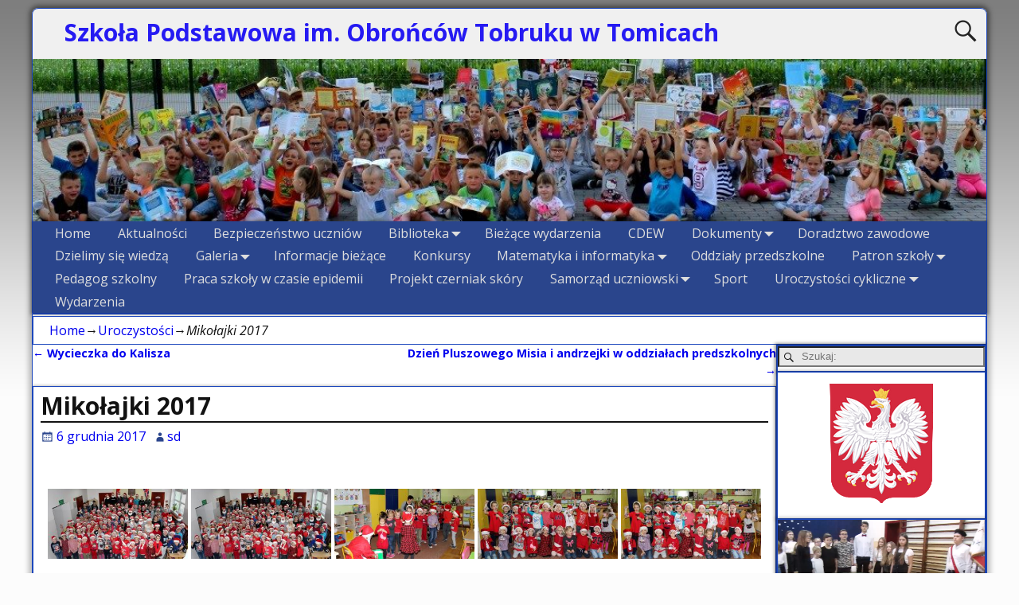

--- FILE ---
content_type: text/html; charset=UTF-8
request_url: https://www.sptomice.pl/index.php/2017/12/06/mikolajki-2017/
body_size: 19467
content:
<!DOCTYPE html>
<html lang="pl-PL">
<head>
    <meta charset="UTF-8"/>
    <meta name='viewport' content='width=device-width,initial-scale=1.0' />

    <link rel="profile" href="//gmpg.org/xfn/11"/>
    <link rel="pingback" href=""/>

    <!-- Self-host Google Fonts -->
<link href='https://www.sptomice.pl/wp-content/themes/weaver-xtreme/assets/css/fonts/google/google-fonts.min.css?ver=6.5.1' rel='stylesheet' type='text/css'>
<title>Mikołajki 2017 &#8211; Szkoła Podstawowa im. Obrońców Tobruku w Tomicach</title>
<meta name='robots' content='max-image-preview:large' />
	<style>img:is([sizes="auto" i], [sizes^="auto," i]) { contain-intrinsic-size: 3000px 1500px }</style>
	<link rel='dns-prefetch' href='//stats.wp.com' />
<link rel="alternate" type="application/rss+xml" title="Szkoła Podstawowa im. Obrońców Tobruku w Tomicach &raquo; Kanał z wpisami" href="https://www.sptomice.pl/index.php/feed/" />
<link rel="alternate" type="application/rss+xml" title="Szkoła Podstawowa im. Obrońców Tobruku w Tomicach &raquo; Kanał z komentarzami" href="https://www.sptomice.pl/index.php/comments/feed/" />
<script type="text/javascript">
/* <![CDATA[ */
window._wpemojiSettings = {"baseUrl":"https:\/\/s.w.org\/images\/core\/emoji\/16.0.1\/72x72\/","ext":".png","svgUrl":"https:\/\/s.w.org\/images\/core\/emoji\/16.0.1\/svg\/","svgExt":".svg","source":{"concatemoji":"https:\/\/www.sptomice.pl\/wp-includes\/js\/wp-emoji-release.min.js?ver=6.8.3"}};
/*! This file is auto-generated */
!function(s,n){var o,i,e;function c(e){try{var t={supportTests:e,timestamp:(new Date).valueOf()};sessionStorage.setItem(o,JSON.stringify(t))}catch(e){}}function p(e,t,n){e.clearRect(0,0,e.canvas.width,e.canvas.height),e.fillText(t,0,0);var t=new Uint32Array(e.getImageData(0,0,e.canvas.width,e.canvas.height).data),a=(e.clearRect(0,0,e.canvas.width,e.canvas.height),e.fillText(n,0,0),new Uint32Array(e.getImageData(0,0,e.canvas.width,e.canvas.height).data));return t.every(function(e,t){return e===a[t]})}function u(e,t){e.clearRect(0,0,e.canvas.width,e.canvas.height),e.fillText(t,0,0);for(var n=e.getImageData(16,16,1,1),a=0;a<n.data.length;a++)if(0!==n.data[a])return!1;return!0}function f(e,t,n,a){switch(t){case"flag":return n(e,"\ud83c\udff3\ufe0f\u200d\u26a7\ufe0f","\ud83c\udff3\ufe0f\u200b\u26a7\ufe0f")?!1:!n(e,"\ud83c\udde8\ud83c\uddf6","\ud83c\udde8\u200b\ud83c\uddf6")&&!n(e,"\ud83c\udff4\udb40\udc67\udb40\udc62\udb40\udc65\udb40\udc6e\udb40\udc67\udb40\udc7f","\ud83c\udff4\u200b\udb40\udc67\u200b\udb40\udc62\u200b\udb40\udc65\u200b\udb40\udc6e\u200b\udb40\udc67\u200b\udb40\udc7f");case"emoji":return!a(e,"\ud83e\udedf")}return!1}function g(e,t,n,a){var r="undefined"!=typeof WorkerGlobalScope&&self instanceof WorkerGlobalScope?new OffscreenCanvas(300,150):s.createElement("canvas"),o=r.getContext("2d",{willReadFrequently:!0}),i=(o.textBaseline="top",o.font="600 32px Arial",{});return e.forEach(function(e){i[e]=t(o,e,n,a)}),i}function t(e){var t=s.createElement("script");t.src=e,t.defer=!0,s.head.appendChild(t)}"undefined"!=typeof Promise&&(o="wpEmojiSettingsSupports",i=["flag","emoji"],n.supports={everything:!0,everythingExceptFlag:!0},e=new Promise(function(e){s.addEventListener("DOMContentLoaded",e,{once:!0})}),new Promise(function(t){var n=function(){try{var e=JSON.parse(sessionStorage.getItem(o));if("object"==typeof e&&"number"==typeof e.timestamp&&(new Date).valueOf()<e.timestamp+604800&&"object"==typeof e.supportTests)return e.supportTests}catch(e){}return null}();if(!n){if("undefined"!=typeof Worker&&"undefined"!=typeof OffscreenCanvas&&"undefined"!=typeof URL&&URL.createObjectURL&&"undefined"!=typeof Blob)try{var e="postMessage("+g.toString()+"("+[JSON.stringify(i),f.toString(),p.toString(),u.toString()].join(",")+"));",a=new Blob([e],{type:"text/javascript"}),r=new Worker(URL.createObjectURL(a),{name:"wpTestEmojiSupports"});return void(r.onmessage=function(e){c(n=e.data),r.terminate(),t(n)})}catch(e){}c(n=g(i,f,p,u))}t(n)}).then(function(e){for(var t in e)n.supports[t]=e[t],n.supports.everything=n.supports.everything&&n.supports[t],"flag"!==t&&(n.supports.everythingExceptFlag=n.supports.everythingExceptFlag&&n.supports[t]);n.supports.everythingExceptFlag=n.supports.everythingExceptFlag&&!n.supports.flag,n.DOMReady=!1,n.readyCallback=function(){n.DOMReady=!0}}).then(function(){return e}).then(function(){var e;n.supports.everything||(n.readyCallback(),(e=n.source||{}).concatemoji?t(e.concatemoji):e.wpemoji&&e.twemoji&&(t(e.twemoji),t(e.wpemoji)))}))}((window,document),window._wpemojiSettings);
/* ]]> */
</script>
<link rel='stylesheet' id='twb-open-sans-css' href='https://fonts.googleapis.com/css?family=Open+Sans%3A300%2C400%2C500%2C600%2C700%2C800&#038;display=swap&#038;ver=6.8.3' type='text/css' media='all' />
<link rel='stylesheet' id='twbbwg-global-css' href='https://www.sptomice.pl/wp-content/plugins/photo-gallery/booster/assets/css/global.css?ver=1.0.0' type='text/css' media='all' />
<style id='wp-emoji-styles-inline-css' type='text/css'>

	img.wp-smiley, img.emoji {
		display: inline !important;
		border: none !important;
		box-shadow: none !important;
		height: 1em !important;
		width: 1em !important;
		margin: 0 0.07em !important;
		vertical-align: -0.1em !important;
		background: none !important;
		padding: 0 !important;
	}
</style>
<link rel='stylesheet' id='wp-block-library-css' href='https://www.sptomice.pl/wp-includes/css/dist/block-library/style.min.css?ver=6.8.3' type='text/css' media='all' />
<style id='wp-block-library-theme-inline-css' type='text/css'>
.wp-block-audio :where(figcaption){color:#555;font-size:13px;text-align:center}.is-dark-theme .wp-block-audio :where(figcaption){color:#ffffffa6}.wp-block-audio{margin:0 0 1em}.wp-block-code{border:1px solid #ccc;border-radius:4px;font-family:Menlo,Consolas,monaco,monospace;padding:.8em 1em}.wp-block-embed :where(figcaption){color:#555;font-size:13px;text-align:center}.is-dark-theme .wp-block-embed :where(figcaption){color:#ffffffa6}.wp-block-embed{margin:0 0 1em}.blocks-gallery-caption{color:#555;font-size:13px;text-align:center}.is-dark-theme .blocks-gallery-caption{color:#ffffffa6}:root :where(.wp-block-image figcaption){color:#555;font-size:13px;text-align:center}.is-dark-theme :root :where(.wp-block-image figcaption){color:#ffffffa6}.wp-block-image{margin:0 0 1em}.wp-block-pullquote{border-bottom:4px solid;border-top:4px solid;color:currentColor;margin-bottom:1.75em}.wp-block-pullquote cite,.wp-block-pullquote footer,.wp-block-pullquote__citation{color:currentColor;font-size:.8125em;font-style:normal;text-transform:uppercase}.wp-block-quote{border-left:.25em solid;margin:0 0 1.75em;padding-left:1em}.wp-block-quote cite,.wp-block-quote footer{color:currentColor;font-size:.8125em;font-style:normal;position:relative}.wp-block-quote:where(.has-text-align-right){border-left:none;border-right:.25em solid;padding-left:0;padding-right:1em}.wp-block-quote:where(.has-text-align-center){border:none;padding-left:0}.wp-block-quote.is-large,.wp-block-quote.is-style-large,.wp-block-quote:where(.is-style-plain){border:none}.wp-block-search .wp-block-search__label{font-weight:700}.wp-block-search__button{border:1px solid #ccc;padding:.375em .625em}:where(.wp-block-group.has-background){padding:1.25em 2.375em}.wp-block-separator.has-css-opacity{opacity:.4}.wp-block-separator{border:none;border-bottom:2px solid;margin-left:auto;margin-right:auto}.wp-block-separator.has-alpha-channel-opacity{opacity:1}.wp-block-separator:not(.is-style-wide):not(.is-style-dots){width:100px}.wp-block-separator.has-background:not(.is-style-dots){border-bottom:none;height:1px}.wp-block-separator.has-background:not(.is-style-wide):not(.is-style-dots){height:2px}.wp-block-table{margin:0 0 1em}.wp-block-table td,.wp-block-table th{word-break:normal}.wp-block-table :where(figcaption){color:#555;font-size:13px;text-align:center}.is-dark-theme .wp-block-table :where(figcaption){color:#ffffffa6}.wp-block-video :where(figcaption){color:#555;font-size:13px;text-align:center}.is-dark-theme .wp-block-video :where(figcaption){color:#ffffffa6}.wp-block-video{margin:0 0 1em}:root :where(.wp-block-template-part.has-background){margin-bottom:0;margin-top:0;padding:1.25em 2.375em}
</style>
<style id='classic-theme-styles-inline-css' type='text/css'>
/*! This file is auto-generated */
.wp-block-button__link{color:#fff;background-color:#32373c;border-radius:9999px;box-shadow:none;text-decoration:none;padding:calc(.667em + 2px) calc(1.333em + 2px);font-size:1.125em}.wp-block-file__button{background:#32373c;color:#fff;text-decoration:none}
</style>
<link rel='stylesheet' id='mediaelement-css' href='https://www.sptomice.pl/wp-includes/js/mediaelement/mediaelementplayer-legacy.min.css?ver=4.2.17' type='text/css' media='all' />
<link rel='stylesheet' id='wp-mediaelement-css' href='https://www.sptomice.pl/wp-includes/js/mediaelement/wp-mediaelement.min.css?ver=6.8.3' type='text/css' media='all' />
<style id='jetpack-sharing-buttons-style-inline-css' type='text/css'>
.jetpack-sharing-buttons__services-list{display:flex;flex-direction:row;flex-wrap:wrap;gap:0;list-style-type:none;margin:5px;padding:0}.jetpack-sharing-buttons__services-list.has-small-icon-size{font-size:12px}.jetpack-sharing-buttons__services-list.has-normal-icon-size{font-size:16px}.jetpack-sharing-buttons__services-list.has-large-icon-size{font-size:24px}.jetpack-sharing-buttons__services-list.has-huge-icon-size{font-size:36px}@media print{.jetpack-sharing-buttons__services-list{display:none!important}}.editor-styles-wrapper .wp-block-jetpack-sharing-buttons{gap:0;padding-inline-start:0}ul.jetpack-sharing-buttons__services-list.has-background{padding:1.25em 2.375em}
</style>
<style id='global-styles-inline-css' type='text/css'>
:root{--wp--preset--aspect-ratio--square: 1;--wp--preset--aspect-ratio--4-3: 4/3;--wp--preset--aspect-ratio--3-4: 3/4;--wp--preset--aspect-ratio--3-2: 3/2;--wp--preset--aspect-ratio--2-3: 2/3;--wp--preset--aspect-ratio--16-9: 16/9;--wp--preset--aspect-ratio--9-16: 9/16;--wp--preset--color--black: #000000;--wp--preset--color--cyan-bluish-gray: #abb8c3;--wp--preset--color--white: #ffffff;--wp--preset--color--pale-pink: #f78da7;--wp--preset--color--vivid-red: #cf2e2e;--wp--preset--color--luminous-vivid-orange: #ff6900;--wp--preset--color--luminous-vivid-amber: #fcb900;--wp--preset--color--light-green-cyan: #7bdcb5;--wp--preset--color--vivid-green-cyan: #00d084;--wp--preset--color--pale-cyan-blue: #8ed1fc;--wp--preset--color--vivid-cyan-blue: #0693e3;--wp--preset--color--vivid-purple: #9b51e0;--wp--preset--gradient--vivid-cyan-blue-to-vivid-purple: linear-gradient(135deg,rgba(6,147,227,1) 0%,rgb(155,81,224) 100%);--wp--preset--gradient--light-green-cyan-to-vivid-green-cyan: linear-gradient(135deg,rgb(122,220,180) 0%,rgb(0,208,130) 100%);--wp--preset--gradient--luminous-vivid-amber-to-luminous-vivid-orange: linear-gradient(135deg,rgba(252,185,0,1) 0%,rgba(255,105,0,1) 100%);--wp--preset--gradient--luminous-vivid-orange-to-vivid-red: linear-gradient(135deg,rgba(255,105,0,1) 0%,rgb(207,46,46) 100%);--wp--preset--gradient--very-light-gray-to-cyan-bluish-gray: linear-gradient(135deg,rgb(238,238,238) 0%,rgb(169,184,195) 100%);--wp--preset--gradient--cool-to-warm-spectrum: linear-gradient(135deg,rgb(74,234,220) 0%,rgb(151,120,209) 20%,rgb(207,42,186) 40%,rgb(238,44,130) 60%,rgb(251,105,98) 80%,rgb(254,248,76) 100%);--wp--preset--gradient--blush-light-purple: linear-gradient(135deg,rgb(255,206,236) 0%,rgb(152,150,240) 100%);--wp--preset--gradient--blush-bordeaux: linear-gradient(135deg,rgb(254,205,165) 0%,rgb(254,45,45) 50%,rgb(107,0,62) 100%);--wp--preset--gradient--luminous-dusk: linear-gradient(135deg,rgb(255,203,112) 0%,rgb(199,81,192) 50%,rgb(65,88,208) 100%);--wp--preset--gradient--pale-ocean: linear-gradient(135deg,rgb(255,245,203) 0%,rgb(182,227,212) 50%,rgb(51,167,181) 100%);--wp--preset--gradient--electric-grass: linear-gradient(135deg,rgb(202,248,128) 0%,rgb(113,206,126) 100%);--wp--preset--gradient--midnight: linear-gradient(135deg,rgb(2,3,129) 0%,rgb(40,116,252) 100%);--wp--preset--font-size--small: 13px;--wp--preset--font-size--medium: 20px;--wp--preset--font-size--large: 36px;--wp--preset--font-size--x-large: 42px;--wp--preset--spacing--20: 0.44rem;--wp--preset--spacing--30: 0.67rem;--wp--preset--spacing--40: 1rem;--wp--preset--spacing--50: 1.5rem;--wp--preset--spacing--60: 2.25rem;--wp--preset--spacing--70: 3.38rem;--wp--preset--spacing--80: 5.06rem;--wp--preset--shadow--natural: 6px 6px 9px rgba(0, 0, 0, 0.2);--wp--preset--shadow--deep: 12px 12px 50px rgba(0, 0, 0, 0.4);--wp--preset--shadow--sharp: 6px 6px 0px rgba(0, 0, 0, 0.2);--wp--preset--shadow--outlined: 6px 6px 0px -3px rgba(255, 255, 255, 1), 6px 6px rgba(0, 0, 0, 1);--wp--preset--shadow--crisp: 6px 6px 0px rgba(0, 0, 0, 1);}:where(.is-layout-flex){gap: 0.5em;}:where(.is-layout-grid){gap: 0.5em;}body .is-layout-flex{display: flex;}.is-layout-flex{flex-wrap: wrap;align-items: center;}.is-layout-flex > :is(*, div){margin: 0;}body .is-layout-grid{display: grid;}.is-layout-grid > :is(*, div){margin: 0;}:where(.wp-block-columns.is-layout-flex){gap: 2em;}:where(.wp-block-columns.is-layout-grid){gap: 2em;}:where(.wp-block-post-template.is-layout-flex){gap: 1.25em;}:where(.wp-block-post-template.is-layout-grid){gap: 1.25em;}.has-black-color{color: var(--wp--preset--color--black) !important;}.has-cyan-bluish-gray-color{color: var(--wp--preset--color--cyan-bluish-gray) !important;}.has-white-color{color: var(--wp--preset--color--white) !important;}.has-pale-pink-color{color: var(--wp--preset--color--pale-pink) !important;}.has-vivid-red-color{color: var(--wp--preset--color--vivid-red) !important;}.has-luminous-vivid-orange-color{color: var(--wp--preset--color--luminous-vivid-orange) !important;}.has-luminous-vivid-amber-color{color: var(--wp--preset--color--luminous-vivid-amber) !important;}.has-light-green-cyan-color{color: var(--wp--preset--color--light-green-cyan) !important;}.has-vivid-green-cyan-color{color: var(--wp--preset--color--vivid-green-cyan) !important;}.has-pale-cyan-blue-color{color: var(--wp--preset--color--pale-cyan-blue) !important;}.has-vivid-cyan-blue-color{color: var(--wp--preset--color--vivid-cyan-blue) !important;}.has-vivid-purple-color{color: var(--wp--preset--color--vivid-purple) !important;}.has-black-background-color{background-color: var(--wp--preset--color--black) !important;}.has-cyan-bluish-gray-background-color{background-color: var(--wp--preset--color--cyan-bluish-gray) !important;}.has-white-background-color{background-color: var(--wp--preset--color--white) !important;}.has-pale-pink-background-color{background-color: var(--wp--preset--color--pale-pink) !important;}.has-vivid-red-background-color{background-color: var(--wp--preset--color--vivid-red) !important;}.has-luminous-vivid-orange-background-color{background-color: var(--wp--preset--color--luminous-vivid-orange) !important;}.has-luminous-vivid-amber-background-color{background-color: var(--wp--preset--color--luminous-vivid-amber) !important;}.has-light-green-cyan-background-color{background-color: var(--wp--preset--color--light-green-cyan) !important;}.has-vivid-green-cyan-background-color{background-color: var(--wp--preset--color--vivid-green-cyan) !important;}.has-pale-cyan-blue-background-color{background-color: var(--wp--preset--color--pale-cyan-blue) !important;}.has-vivid-cyan-blue-background-color{background-color: var(--wp--preset--color--vivid-cyan-blue) !important;}.has-vivid-purple-background-color{background-color: var(--wp--preset--color--vivid-purple) !important;}.has-black-border-color{border-color: var(--wp--preset--color--black) !important;}.has-cyan-bluish-gray-border-color{border-color: var(--wp--preset--color--cyan-bluish-gray) !important;}.has-white-border-color{border-color: var(--wp--preset--color--white) !important;}.has-pale-pink-border-color{border-color: var(--wp--preset--color--pale-pink) !important;}.has-vivid-red-border-color{border-color: var(--wp--preset--color--vivid-red) !important;}.has-luminous-vivid-orange-border-color{border-color: var(--wp--preset--color--luminous-vivid-orange) !important;}.has-luminous-vivid-amber-border-color{border-color: var(--wp--preset--color--luminous-vivid-amber) !important;}.has-light-green-cyan-border-color{border-color: var(--wp--preset--color--light-green-cyan) !important;}.has-vivid-green-cyan-border-color{border-color: var(--wp--preset--color--vivid-green-cyan) !important;}.has-pale-cyan-blue-border-color{border-color: var(--wp--preset--color--pale-cyan-blue) !important;}.has-vivid-cyan-blue-border-color{border-color: var(--wp--preset--color--vivid-cyan-blue) !important;}.has-vivid-purple-border-color{border-color: var(--wp--preset--color--vivid-purple) !important;}.has-vivid-cyan-blue-to-vivid-purple-gradient-background{background: var(--wp--preset--gradient--vivid-cyan-blue-to-vivid-purple) !important;}.has-light-green-cyan-to-vivid-green-cyan-gradient-background{background: var(--wp--preset--gradient--light-green-cyan-to-vivid-green-cyan) !important;}.has-luminous-vivid-amber-to-luminous-vivid-orange-gradient-background{background: var(--wp--preset--gradient--luminous-vivid-amber-to-luminous-vivid-orange) !important;}.has-luminous-vivid-orange-to-vivid-red-gradient-background{background: var(--wp--preset--gradient--luminous-vivid-orange-to-vivid-red) !important;}.has-very-light-gray-to-cyan-bluish-gray-gradient-background{background: var(--wp--preset--gradient--very-light-gray-to-cyan-bluish-gray) !important;}.has-cool-to-warm-spectrum-gradient-background{background: var(--wp--preset--gradient--cool-to-warm-spectrum) !important;}.has-blush-light-purple-gradient-background{background: var(--wp--preset--gradient--blush-light-purple) !important;}.has-blush-bordeaux-gradient-background{background: var(--wp--preset--gradient--blush-bordeaux) !important;}.has-luminous-dusk-gradient-background{background: var(--wp--preset--gradient--luminous-dusk) !important;}.has-pale-ocean-gradient-background{background: var(--wp--preset--gradient--pale-ocean) !important;}.has-electric-grass-gradient-background{background: var(--wp--preset--gradient--electric-grass) !important;}.has-midnight-gradient-background{background: var(--wp--preset--gradient--midnight) !important;}.has-small-font-size{font-size: var(--wp--preset--font-size--small) !important;}.has-medium-font-size{font-size: var(--wp--preset--font-size--medium) !important;}.has-large-font-size{font-size: var(--wp--preset--font-size--large) !important;}.has-x-large-font-size{font-size: var(--wp--preset--font-size--x-large) !important;}
:where(.wp-block-post-template.is-layout-flex){gap: 1.25em;}:where(.wp-block-post-template.is-layout-grid){gap: 1.25em;}
:where(.wp-block-columns.is-layout-flex){gap: 2em;}:where(.wp-block-columns.is-layout-grid){gap: 2em;}
:root :where(.wp-block-pullquote){font-size: 1.5em;line-height: 1.6;}
</style>
<link rel='stylesheet' id='bwg_fonts-css' href='https://www.sptomice.pl/wp-content/plugins/photo-gallery/css/bwg-fonts/fonts.css?ver=0.0.1' type='text/css' media='all' />
<link rel='stylesheet' id='sumoselect-css' href='https://www.sptomice.pl/wp-content/plugins/photo-gallery/css/sumoselect.min.css?ver=3.4.6' type='text/css' media='all' />
<link rel='stylesheet' id='mCustomScrollbar-css' href='https://www.sptomice.pl/wp-content/plugins/photo-gallery/css/jquery.mCustomScrollbar.min.css?ver=3.1.5' type='text/css' media='all' />
<link rel='stylesheet' id='bwg_frontend-css' href='https://www.sptomice.pl/wp-content/plugins/photo-gallery/css/styles.min.css?ver=1.8.35' type='text/css' media='all' />
<link rel='stylesheet' id='weaverx-font-sheet-css' href='https://www.sptomice.pl/wp-content/themes/weaver-xtreme/assets/css/fonts.min.css?ver=6.5.1' type='text/css' media='all' />
<link rel='stylesheet' id='weaverx-style-sheet-css' href='https://www.sptomice.pl/wp-content/themes/weaver-xtreme/assets/css/style-weaverx.min.css?ver=6.5.1' type='text/css' media='all' />
<style id='weaverx-style-sheet-inline-css' type='text/css'>
#wrapper{max-width:1200px}@media (min-width:1188px){.weaverx-sb-one-column .alignwide,#header .alignwide,#header.alignwide,#colophon.alignwide,#colophon .alignwide,#container .alignwide,#container.alignwide,#wrapper .alignwide,#wrapper.alignwide,#infobar .alignwide,.alignwide{margin-left:inherit;margin-right:inherit;max-width:none;width:100%}}@media (max-width:1187px){.alignwide{margin-left:inherit;margin-right:inherit;max-width:none;width:100%}}@media (min-width:1296px){.weaverx-sb-one-column .alignwide,#header .alignwide,#header.alignwide,#colophon.alignwide,#colophon .alignwide,#container .alignwide,#container.alignwide,#wrapper .alignwide,#wrapper.alignwide,#infobar .alignwide,.alignwide{margin-left:calc(50% - 46vw);margin-right:calc(50% - 46vw);max-width:10000px;width:92vw}}@media (max-width:1295px){.alignwide{margin-left:0 !important;margin-right:0 !important;max-width:100% !important;width:100% !important}}.border{border:1px solid #1C47BC}.border-bottom{border-bottom:1px solid #1C47BC}@media ( min-width:768px){.menu-primary ul ul,.menu-primary ul.mega-menu li{border:1px solid #1C47BC}.menu-primary ul ul.mega-menu{border:none}}body{background-image:url( /wp-content/themes/weaver-xtreme/assets/images/gr.png );background-attachment:scroll;background-repeat:repeat-x}#site-title,.site-title{max-width:100.00000%}#site-tagline,.site-title{max-width:90.00000%}#site-title,.site-title{margin-left:3.00000% !important;margin-top:1.00000% !important}#site-tagline{margin-left:1.00000% !important;margin-top:-2.00000% !important}#branding #header-image img{float:left}/* float-left*/#branding #header-image img{max-width:100.00000%}.weaverx-theme-menu .current_page_item >a,.weaverx-theme-menu .current-menu-item >a,.weaverx-theme-menu .current-cat >a{font-style:italic}.container img,.colophon img{padding:0}.entry-summary,.entry-content{padding-top:.20000em}#content ul,#content ol,#content p{margin-bottom:.80000em}.commentlist li.comment,#respond,.commentlist li.comment .comment-author img.avatar,.commentlist .comment.bypostauthor{border:1px solid #1C47BC}.commentlist li.comment .comment-meta{border-bottom:1px solid #1C47BC}.entry-meta-gicons .entry-date:before,.entry-meta-gicons .by-author:before,.entry-meta-gicons .cat-links:before,.entry-meta-gicons .tag-links:before,.entry-meta-gicons .comments-link:before,.entry-meta-gicons .permalink-icon:before{color:#2A458C}.widget ul{list-style-type:none}body{font-size:1.00000em}@media ( min-width:581px) and ( max-width:767px){body{font-size:1.00000em}}@media (max-width:580px){body{font-size:1.00000em}}body{line-height:1.50000}.widget-area{line-height:1.27500}.customA-font-size{font-size:1em}.customA-font-size-title{font-size:1.50000em}.customB-font-size{font-size:1em}.customB-font-size-title{font-size:1.50000em}body{background-color:#FCFCFC}.menu-primary .wvrx-menu-container,.menu-primary .site-title-on-menu,.menu-primary .site-title-on-menu a{background-color:#2A458C}.menu-primary .wvrx-menu-container,.menu-primary .site-title-on-menu,.menu-primary .site-title-on-menu a{color:#DDDDDD}.menu-secondary .wvrx-menu-container{background-color:#2A458C}.menu-secondary .wvrx-menu-container{color:#FFFFFF}.menu-primary .wvrx-menu ul li a,.menu-primary .wvrx-menu ul.mega-menu li{background-color:#000000}.menu-primary .wvrx-menu ul li a,.menu-primary .wvrx-menu ul.mega-menu li{color:#FFFFFF}.menu-secondary .wvrx-menu ul li a,.menu-secondary .wvrx-menu ul.mega-menu li{background-color:#000000}.menu-secondary .wvrx-menu ul li a,.menu-secondary .wvrx-menu ul.mega-menu li{color:#FFFFFF}.menu-primary .wvrx-menu >li >a{color:#DDDDDD}.menu-primary .wvrx-menu >li >a:hover{color:#000000 !important}.menu-primary .wvrx-menu >li >a:hover{background-color:#FFFFFF !important}.menu-secondary .wvrx-menu >li >a{color:#FFFFFF}.menu-secondary .wvrx-menu >li >a:hover{color:#000000 !important}.menu-secondary .wvrx-menu >li >a:hover{background-color:#FFFFFF !important}.menu-primary .wvrx-menu ul li a{color:#FFFFFF}.menu-primary .wvrx-menu ul li a:hover{color:#000000 !important}.menu-primary .wvrx-menu ul li a:hover{background-color:#9B9B9B !important}.menu-secondary .wvrx-menu ul li a{color:#FFFFFF}.menu-secondary .wvrx-menu ul li a:hover{background-color:#C9C9C9 !important}#site-title img.site-title-logo{max-height:32px}.menu-primary .menu-toggle-button{color:#DDDDDD}@media( min-width:768px){.menu-primary .wvrx-menu a{padding-top:.40000em;padding-bottom:.40000em}.menu-primary .menu-arrows .toggle-submenu:after{top:.90000em}.menu-primary .wvrx-menu a{border-right:1px solid inherit}.menu-primary ul.wvrx-menu >li:first-child{border-left:1px solid inherit}.menu-primary .wvrx-menu ul >li:first-child{border-top:1px solid inherit}.menu-primary .wvrx-menu ul a{border-top:none;border-left:none;border-right:none;border-bottom:1px solid inherit}.menu-primary .wvrx-menu-container li a{padding-right:1.35em}.menu-primary .menu-hover.menu-arrows .has-submenu >a{padding-right:2.1em}.menu-primary .menu-arrows.menu-hover .toggle-submenu{margin-right:.6em}.menu-primary .wvrx-menu-container{margin-top:0}.menu-primary .wvrx-menu-container{margin-bottom:0}.menu-primary .wvrx-menu,.menu-primary .wvrx-menu-container{text-align:center;line-height:0}}.menu-primary .menu-arrows .toggle-submenu:after{color:#DDDDDD}.menu-primary .menu-arrows ul .toggle-submenu:after{color:#DDDDDD}.menu-primary .menu-arrows.is-mobile-menu.menu-arrows ul a .toggle-submenu:after{color:#DDDDDD}.menu-primary .menu-arrows ul .toggle-submenu:after{color:#FFFFFF}.menu-secondary .menu-toggle-button{color:#FFFFFF}@media( min-width:768px){.menu-secondary .wvrx-menu a{border-right:1px solid inherit}.menu-secondary ul.wvrx-menu >li:first-child{border-left:1px solid inherit}.menu-secondary .wvrx-menu ul >li:first-child{border-top:1px solid inherit}.menu-secondary .wvrx-menu ul a{border-top:none;border-left:none;border-right:none;border-bottom:1px solid inherit}.menu-secondary .wvrx-menu-container li a{padding-right:.75em}.menu-secondary .menu-hover.menu-arrows .has-submenu >a{padding-right:1.5em}.menu-secondary .menu-arrows.menu-hover .toggle-submenu{margin-right:0}.menu-secondary .wvrx-menu-container{margin-top:0}.menu-secondary .wvrx-menu-container{margin-bottom:0}.menu-secondary .wvrx-menu,.menu-secondary .wvrx-menu-container{text-align:right}}.menu-secondary .menu-arrows .toggle-submenu:after{color:#FFFFFF}.menu-secondary .menu-arrows ul .toggle-submenu:after{color:#FFFFFF}.menu-secondary .menu-arrows.is-mobile-menu.menu-arrows ul a .toggle-submenu:after{color:#FFFFFF}.menu-secondary .menu-arrows ul .toggle-submenu:after{color:#FFFFFF}@media( min-width:768px){.menu-extra .wvrx-menu,.menu-extra .wvrx-menu-container{text-align:left}}@media screen and ( min-width:768px){.l-content-rsb{width:78.00000%}.l-content-rsb-m{width:77.00000%;margin-right:1.00000%}.l-sb-right{width:22.00000%}.l-sb-right-lm{width:21.00000%;margin-left:1.00000%}.l-sb-right-rm{width:21.00000%;margin-right:1.00000%}.l-content-lsb{width:76.00000%}.l-content-lsb-m{width:75.00000%;margin-left:1.00000%}.l-sb-left{width:24.00000%}.l-sb-left-lm{width:23.00000%;margin-left:1.00000%}.l-sb-left-rm{width:23.00000%;margin-right:1.00000%}}.l-widget-area-top{width:auto}.l-widget-area-bottom{width:auto}#container{width:100%}@media (max-width:580px){#container{width:100%}}#colophon{width:100%}@media (max-width:580px){#colophon{width:100%}}#footer-html{width:100%}@media (max-width:580px){#footer-html{width:100%}}#footer-widget-area{width:auto}.l-widget-area-footer{width:auto}#header{width:100%}@media (max-width:580px){#header{width:100%}}#header-html{width:100%}@media (max-width:580px){#header-html{width:100%}}#header-widget-area{width:auto}.l-widget-area-header{width:auto}#infobar{width:100%}@media (max-width:580px){#infobar{width:100%}}#primary-widget-area{padding-left:0}#primary-widget-area{padding-right:0}#primary-widget-area{padding-top:0}#primary-widget-area{padding-bottom:0}#primary-widget-area{margin-top:0}#primary-widget-area{margin-bottom:10px}.widget-area-primary{padding-left:0}.widget-area-primary{padding-right:0}.widget-area-primary{padding-top:0}.widget-area-primary{padding-bottom:0}.widget-area-primary{margin-top:0}.widget-area-primary{margin-bottom:10px}#secondary-widget-area{padding-left:0}#secondary-widget-area{padding-right:0}#secondary-widget-area{padding-top:0}#secondary-widget-area{padding-bottom:0}#secondary-widget-area{margin-top:0}#secondary-widget-area{margin-bottom:10px}.widget-area-secondary{padding-left:0}.widget-area-secondary{padding-right:0}.widget-area-secondary{padding-top:0}.widget-area-secondary{padding-bottom:0}.widget-area-secondary{margin-top:0}.widget-area-secondary{margin-bottom:10px}.widget-area-top{background-color:#F5F5F5}.widget-area-top{padding-left:8px}.widget-area-top{padding-right:8px}.widget-area-top{padding-top:0}.widget-area-top{padding-bottom:8px}.widget-area-top{margin-top:10px}.widget-area-top{margin-bottom:10px}.widget-area-bottom{background-color:#F5F5F5}.widget-area-bottom{padding-left:8px}.widget-area-bottom{padding-right:8px}.widget-area-bottom{padding-top:0}.widget-area-bottom{padding-bottom:8px}.widget-area-bottom{margin-top:10px}.widget-area-bottom{margin-bottom:10px}#header{background-color:#F0F0F0}#header{padding-left:0}#header{padding-right:0}#header{padding-top:0}#header{padding-bottom:0}#header{margin-top:0}#header{margin-bottom:0}#header-html{padding-left:0}#header-html{padding-right:0}#header-html{padding-top:0}#header-html{padding-bottom:0}#header-html{margin-top:0}#header-html{margin-bottom:0}#header-widget-area{padding-left:0}#header-widget-area{padding-right:0}#header-widget-area{padding-top:0}#header-widget-area{padding-bottom:0}#header-widget-area{margin-top:0}#header-widget-area{margin-bottom:0}.widget-area-header{padding-left:0}.widget-area-header{padding-right:0}.widget-area-header{padding-top:0}.widget-area-header{padding-bottom:0}.widget-area-header{margin-top:0}.widget-area-header{margin-bottom:0}#colophon{background-color:#F0F0F0}#colophon{padding-left:8px}#colophon{padding-right:8px}#colophon{padding-top:8px}#colophon{padding-bottom:8px}#colophon{margin-top:0}#colophon{margin-bottom:0}#footer-html{padding-left:0}#footer-html{padding-right:0}#footer-html{padding-top:0}#footer-html{padding-bottom:0}#footer-html{margin-top:0}#footer-html{margin-bottom:0}#footer-widget-area{padding-left:8px}#footer-widget-area{padding-right:8px}#footer-widget-area{padding-top:8px}#footer-widget-area{padding-bottom:8px}#footer-widget-area{margin-top:0}#footer-widget-area{margin-bottom:0}.widget-area-footer{padding-left:8px}.widget-area-footer{padding-right:8px}.widget-area-footer{padding-top:8px}.widget-area-footer{padding-bottom:8px}.widget-area-footer{margin-top:0}.widget-area-footer{margin-bottom:0}#content{background-color:#FFFFFF}#content{padding-left:2.00000%}#content{padding-right:2.00000%}#content{padding-top:4px}#content{padding-bottom:8px}#content{margin-top:0}#content{margin-bottom:0}#container{padding-left:0}#container{padding-right:0}#container{padding-top:2px}#container{padding-bottom:0}#container{margin-top:0}#container{margin-bottom:0}#infobar{padding-left:5px}#infobar{padding-right:5px}#infobar{padding-top:5px}#infobar{padding-bottom:5px}#infobar{margin-top:0}#infobar{margin-bottom:0}#wrapper{background-color:#FFFFFF}#wrapper{color:#121212}#wrapper{padding-left:0}#wrapper{padding-right:0}#wrapper{padding-top:0}#wrapper{padding-bottom:0}#wrapper{margin-top:10px}#wrapper{margin-bottom:10px}.post-area{background-color:#FFFFFF}.post-area{padding-left:1.00000%}.post-area{padding-right:1.00000%}.post-area{padding-top:0}.post-area{padding-bottom:0}.post-area{margin-top:0}.post-area{margin-bottom:10px}.widget{background-color:#FFFFFF}.widget{color:#303030}.widget{padding-left:0}.widget{padding-right:0}.widget{padding-top:0}.widget{padding-bottom:5px}.widget{margin-top:0}.widget{margin-bottom:0}.wrapper #site-title a,.wrapper .site-title a{color:#251AF2}.page-title{border-bottom:2px solid #121212}.widget-title{background-color:#2A458C}.widget-title{border-bottom:2px solid #FFFFFF}.widget-title{color:#FFFFFF}#nav-header-mini{margin-top:.00000em}.menu-primary .wvrx-menu-container .search-form .search-submit{color:#DDDDDD}#wrapper .search-form .search-submit{color:#121212}.widget .search-form .search-submit{color:#303030}.post-title{margin-bottom:.2em}#inject_fixedtop,#inject_fixedbottom,.wvrx-fixedtop,.wvrx-fixonscroll{max-width:1200px}@media ( max-width:1200px){.wvrx-fixedtop,.wvrx-fixonscroll,#inject_fixedtop,#inject_fixedbottom{left:0;margin-left:0 !important;margin-right:0 !important}}@media ( min-width:1200px){#inject_fixedtop{margin-left:-0px;margin-right:-0px}.wvrx-fixedtop,.wvrx-fixonscroll{margin-left:0;margin-right:calc( 0 - 0 - 0 )}}@media ( min-width:1200px){#inject_fixedbottom{margin-left:-0px;margin-right:-0px}}.has-posts #content{border:none;box-shadow:none;background:transparent;padding:0;margin-top:0;margin-bottom:0}/* Custom CSS rules for Plain sub-theme */
</style>
<script type="text/javascript" src="https://www.sptomice.pl/wp-includes/js/jquery/jquery.min.js?ver=3.7.1" id="jquery-core-js"></script>
<script type="text/javascript" src="https://www.sptomice.pl/wp-includes/js/jquery/jquery-migrate.min.js?ver=3.4.1" id="jquery-migrate-js"></script>
<script type="text/javascript" src="https://www.sptomice.pl/wp-content/plugins/photo-gallery/booster/assets/js/circle-progress.js?ver=1.2.2" id="twbbwg-circle-js"></script>
<script type="text/javascript" id="twbbwg-global-js-extra">
/* <![CDATA[ */
var twb = {"nonce":"02780592ed","ajax_url":"https:\/\/www.sptomice.pl\/wp-admin\/admin-ajax.php","plugin_url":"https:\/\/www.sptomice.pl\/wp-content\/plugins\/photo-gallery\/booster","href":"https:\/\/www.sptomice.pl\/wp-admin\/admin.php?page=twbbwg_photo-gallery"};
var twb = {"nonce":"02780592ed","ajax_url":"https:\/\/www.sptomice.pl\/wp-admin\/admin-ajax.php","plugin_url":"https:\/\/www.sptomice.pl\/wp-content\/plugins\/photo-gallery\/booster","href":"https:\/\/www.sptomice.pl\/wp-admin\/admin.php?page=twbbwg_photo-gallery"};
/* ]]> */
</script>
<script type="text/javascript" src="https://www.sptomice.pl/wp-content/plugins/photo-gallery/booster/assets/js/global.js?ver=1.0.0" id="twbbwg-global-js"></script>
<script type="text/javascript" id="weaver-xtreme-JSLib-js-extra">
/* <![CDATA[ */
var wvrxOpts = {"useSmartMenus":"0","menuAltswitch":"767","mobileAltLabel":"","primaryScroll":"none","primaryMove":"0","secondaryScroll":"none","secondaryMove":"0","headerVideoClass":"has-header-video"};
/* ]]> */
</script>
<script type="text/javascript" src="https://www.sptomice.pl/wp-content/themes/weaver-xtreme/assets/js/weaverxjslib.min.js?ver=6.5.1" id="weaver-xtreme-JSLib-js"></script>
<script type="text/javascript" src="https://www.sptomice.pl/wp-content/plugins/photo-gallery/js/jquery.sumoselect.min.js?ver=3.4.6" id="sumoselect-js"></script>
<script type="text/javascript" src="https://www.sptomice.pl/wp-content/plugins/photo-gallery/js/tocca.min.js?ver=2.0.9" id="bwg_mobile-js"></script>
<script type="text/javascript" src="https://www.sptomice.pl/wp-content/plugins/photo-gallery/js/jquery.mCustomScrollbar.concat.min.js?ver=3.1.5" id="mCustomScrollbar-js"></script>
<script type="text/javascript" src="https://www.sptomice.pl/wp-content/plugins/photo-gallery/js/jquery.fullscreen.min.js?ver=0.6.0" id="jquery-fullscreen-js"></script>
<script type="text/javascript" id="bwg_frontend-js-extra">
/* <![CDATA[ */
var bwg_objectsL10n = {"bwg_field_required":"pole wymagane.","bwg_mail_validation":"To nie jest prawid\u0142owy adres e-mail.","bwg_search_result":"Brak obrazk\u00f3w odpowiadaj\u0105cych Twojemu wyszukiwaniu.","bwg_select_tag":"Wybierz znacznik","bwg_order_by":"Kolejno\u015b\u0107 wg","bwg_search":"Szukaj","bwg_show_ecommerce":"Poka\u017c handel elektroniczny","bwg_hide_ecommerce":"Ukryj handel elektroniczny","bwg_show_comments":"Poka\u017c komentarze","bwg_hide_comments":"Ukryj komentarze","bwg_restore":"Przywr\u00f3\u0107","bwg_maximize":"Maksymalizuj","bwg_fullscreen":"Tryb pe\u0142noekranowy","bwg_exit_fullscreen":"Zamknij tryb pe\u0142noekranowy","bwg_search_tag":"SZUKAJ...","bwg_tag_no_match":"Nie znaleziono znacznik\u00f3w","bwg_all_tags_selected":"Wszystkie znaczniki zaznaczone","bwg_tags_selected":"wybrane znaczniki","play":"Odtw\u00f3rz","pause":"Zatrzymaj","is_pro":"","bwg_play":"Odtw\u00f3rz","bwg_pause":"Zatrzymaj","bwg_hide_info":"Ukryj informacje","bwg_show_info":"Poka\u017c informacje","bwg_hide_rating":"Ukryj ocen\u0119","bwg_show_rating":"Poka\u017c ocen\u0119","ok":"Ok","cancel":"Anuluj","select_all":"Zaznacz wszystko","lazy_load":"0","lazy_loader":"https:\/\/www.sptomice.pl\/wp-content\/plugins\/photo-gallery\/images\/ajax_loader.png","front_ajax":"0","bwg_tag_see_all":"zobacz wszystkie znaczniki","bwg_tag_see_less":"zobacz mniej znacznik\u00f3w"};
/* ]]> */
</script>
<script type="text/javascript" src="https://www.sptomice.pl/wp-content/plugins/photo-gallery/js/scripts.min.js?ver=1.8.35" id="bwg_frontend-js"></script>
<link rel="https://api.w.org/" href="https://www.sptomice.pl/index.php/wp-json/" /><link rel="alternate" title="JSON" type="application/json" href="https://www.sptomice.pl/index.php/wp-json/wp/v2/posts/1170" /><link rel="EditURI" type="application/rsd+xml" title="RSD" href="https://www.sptomice.pl/xmlrpc.php?rsd" />
<meta name="generator" content="WordPress 6.8.3" />
<link rel="canonical" href="https://www.sptomice.pl/index.php/2017/12/06/mikolajki-2017/" />
<link rel='shortlink' href='https://www.sptomice.pl/?p=1170' />
<link rel="alternate" title="oEmbed (JSON)" type="application/json+oembed" href="https://www.sptomice.pl/index.php/wp-json/oembed/1.0/embed?url=https%3A%2F%2Fwww.sptomice.pl%2Findex.php%2F2017%2F12%2F06%2Fmikolajki-2017%2F" />
<link rel="alternate" title="oEmbed (XML)" type="text/xml+oembed" href="https://www.sptomice.pl/index.php/wp-json/oembed/1.0/embed?url=https%3A%2F%2Fwww.sptomice.pl%2Findex.php%2F2017%2F12%2F06%2Fmikolajki-2017%2F&#038;format=xml" />
	<style>img#wpstats{display:none}</style>
		<!-- Weaver Xtreme 6.5.1 ( 9 ) Plain White --> <!-- Weaver Xtreme Theme Support 6.5.1 --> 
<!-- End of Weaver Xtreme options -->
</head>
<!-- **** body **** -->
<body data-rsssl=1 class="wp-singular post-template-default single single-post postid-1170 single-format-standard wp-embed-responsive wp-theme-weaver-xtreme single-author singular not-logged-in weaverx-theme-body wvrx-not-safari is-menu-desktop is-menu-default weaverx-page-single weaverx-sb-right weaverx-has-sb has-posts" itemtype="https://schema.org/WebPage" itemscope>

<a href="#page-bottom"
   id="page-top">&darr;</a> <!-- add custom CSS to use this page-bottom link -->
<div id="wvrx-page-width">&nbsp;</div>
<!--googleoff: all-->
<noscript><p
            style="border:1px solid red;font-size:14px;background-color:pink;padding:5px;margin-left:auto;margin-right:auto;max-width:640px;text-align:center;">
        JAVASCRIPT IS DISABLED. Please enable JavaScript on your browser to best view this site.</p>
</noscript>
<!--googleon: all--><!-- displayed only if JavaScript disabled -->

<div id="wrapper" class="wrapper shadow-4 rounded-all m-font-size align-center">
<div class="clear-preheader clear-both"></div>
<div id="header" class="header border shadow-2 header-as-img">
<div id="header-inside" class="block-inside"><header id="branding" itemtype="https://schema.org/WPHeader" itemscope>
    <div id='title-tagline' class='clearfix  '>
    <h1 id="site-title"
        class="l-font-size-title"><a
                href="https://www.sptomice.pl/" title="Szkoła Podstawowa im. Obrońców Tobruku w Tomicach"
                rel="home">
            Szkoła Podstawowa im. Obrońców Tobruku w Tomicach</a></h1>

            <div id="header-search"
             class="hide-none"><form role="search"       method="get" class="search-form" action="https://www.sptomice.pl/">
    <label for="search-form-1">
        <span class="screen-reader-text">Szukaj:</span>
        <input type="search" id="search-form-1" class="search-field"
               placeholder="Szukaj:" value=""
               name="s"/>
    </label>
    <button type="submit" class="search-submit"><span class="genericon genericon-search"></span>
    </button>

</form>

</div><h2 id="site-tagline" class="hide-none"><span  class="xxs-font-size-title"></span></h2>    </div><!-- /.title-tagline -->
<div id="header-image" class="header-image header-image-type-std"><div id="wp-custom-header" class="wp-custom-header"><img src="https://www.sptomice.pl/wp-content/uploads/2017/06/cropped-naglowek3.jpg" width="1100" height="188" alt="" srcset="https://www.sptomice.pl/wp-content/uploads/2017/06/cropped-naglowek3.jpg 1100w, https://www.sptomice.pl/wp-content/uploads/2017/06/cropped-naglowek3-300x51.jpg 300w, https://www.sptomice.pl/wp-content/uploads/2017/06/cropped-naglowek3-768x131.jpg 768w, https://www.sptomice.pl/wp-content/uploads/2017/06/cropped-naglowek3-1024x175.jpg 1024w" sizes="(max-width: 1100px) 100vw, 1100px" decoding="async" fetchpriority="high" /></div>
</div><!-- #header-image -->
<div class="clear-branding clear-both"></div>        </header><!-- #branding -->
        <div class="clear-menu-primary clear-both"></div>

<div id="nav-primary" class="menu-primary menu-primary-standard menu-type-standard" itemtype="https://schema.org/SiteNavigationElement" itemscope>
<div class="wvrx-default-menu wvrx-menu-container m-font-size shadow-1"><div class="wvrx-menu-clear"></div><ul class="weaverx-theme-menu wvrx-menu menu-hover wvrx-center-menu"><li class="default-home-menu-item"><a href="https://www.sptomice.pl/" title="Home">Home</a></li><li class="page_item page-item-34 current_page_parent"><a href="https://www.sptomice.pl/index.php/aktualnosci/">Aktualności</a></li><li class="page_item page-item-2668"><a href="https://www.sptomice.pl/index.php/bezpieczenstwo-uczniow/">Bezpieczeństwo uczniów</a></li><li class="page_item page-item-466 page_item_has_children"><a href="https://www.sptomice.pl/index.php/biblioteka-szkolna-2/">Biblioteka</a><ul class='children'><li class="page_item page-item-547"><a href="https://www.sptomice.pl/index.php/biblioteka-szkolna-2/aktualnosci-z-biblioteki/">Aktualności z&nbsp;biblioteki</a></li><li class="page_item page-item-555"><a href="https://www.sptomice.pl/index.php/biblioteka-szkolna-2/galeria-biblioteki/">Galeria biblioteki</a></li></ul></li><li class="page_item page-item-1837"><a href="https://www.sptomice.pl/index.php/biezace-wydarzenia/">Bieżące wydarzenia</a></li><li class="page_item page-item-1040"><a href="https://www.sptomice.pl/index.php/cdew/">CDEW</a></li><li class="page_item page-item-673 page_item_has_children"><a href="https://www.sptomice.pl/index.php/dokumenty/">Dokumenty</a><ul class='children'><li class="page_item page-item-678"><a href="https://www.sptomice.pl/index.php/dokumenty/dokumenty-do-pobrania/">Dokumenty do&nbsp;pobrania</a></li><li class="page_item page-item-59"><a href="https://www.sptomice.pl/index.php/dokumenty/do-pobrania/">Dokumenty szkoły</a></li></ul></li><li class="page_item page-item-2089"><a href="https://www.sptomice.pl/index.php/doradztwo-zawodowe/">Doradztwo zawodowe</a></li><li class="page_item page-item-2603"><a href="https://www.sptomice.pl/index.php/dzielimy-sie-wiedza/">Dzielimy się wiedzą</a></li><li class="page_item page-item-602 page_item_has_children"><a href="https://www.sptomice.pl/index.php/galeria-archiwalna/">Galeria</a><ul class='children'><li class="page_item page-item-605"><a href="https://www.sptomice.pl/index.php/galeria-archiwalna/patron-szkoly/">Patron szkoły</a></li><li class="page_item page-item-1412"><a href="https://www.sptomice.pl/index.php/galeria-archiwalna/uroczystosci/">Uroczystości</a></li><li class="page_item page-item-5782"><a href="https://www.sptomice.pl/index.php/galeria-archiwalna/wycieczki-jednodniowe/">Wycieczki jednodniowe</a></li><li class="page_item page-item-647"><a href="https://www.sptomice.pl/index.php/galeria-archiwalna/wycieczki-wielodniowe-2/">Wycieczki wielodniowe</a></li><li class="page_item page-item-2721"><a href="https://www.sptomice.pl/index.php/galeria-archiwalna/wydzrzenia/">Wydarzenia &#8211; galeria</a></li><li class="page_item page-item-5600"><a href="https://www.sptomice.pl/index.php/galeria-archiwalna/zakonczenie-roku-szkolnego/">Zakończenie roku szkolnego</a></li></ul></li><li class="page_item page-item-3995"><a href="https://www.sptomice.pl/index.php/informacje/">Informacje bieżące</a></li><li class="page_item page-item-1780"><a href="https://www.sptomice.pl/index.php/konkursy/">Konkursy</a></li><li class="page_item page-item-333 page_item_has_children"><a href="https://www.sptomice.pl/index.php/pomyslmy/">Matematyka i&nbsp;informatyka</a><ul class='children'><li class="page_item page-item-1112"><a href="https://www.sptomice.pl/index.php/pomyslmy/konkursy/">Konkursy matematyczne i&nbsp;informatyczne</a></li><li class="page_item page-item-1292 page_item_has_children"><a href="https://www.sptomice.pl/index.php/pomyslmy/matematyka-biezace-lekcje/">Matematyka &#8211; lekcje w&nbsp;postaci filmów</a><ul class='children'><li class="page_item page-item-1463"><a href="https://www.sptomice.pl/index.php/pomyslmy/matematyka-biezace-lekcje/klasa-4/">Klasa 4</a></li><li class="page_item page-item-1361"><a href="https://www.sptomice.pl/index.php/pomyslmy/matematyka-biezace-lekcje/klasa-5/">Klasa 5</a></li><li class="page_item page-item-1295"><a href="https://www.sptomice.pl/index.php/pomyslmy/matematyka-biezace-lekcje/klasa-7/">Klasa 7</a></li><li class="page_item page-item-1974"><a href="https://www.sptomice.pl/index.php/pomyslmy/matematyka-biezace-lekcje/klasa-8/">Klasa 8</a></li></ul></li><li class="page_item page-item-1102"><a href="https://www.sptomice.pl/index.php/pomyslmy/pomysl-i-oblicz/">Pomyśl i&nbsp;oblicz</a></li><li class="page_item page-item-1264"><a href="https://www.sptomice.pl/index.php/pomyslmy/programowanie/">Programowanie</a></li><li class="page_item page-item-1610"><a href="https://www.sptomice.pl/index.php/pomyslmy/zadania-matematyczne-o-wodzie-i-nie-tylko/">Zadania o&nbsp;oszczędzaniu wody (i&nbsp;nie&nbsp;tylko)</a></li></ul></li><li class="page_item page-item-744"><a href="https://www.sptomice.pl/index.php/oddzialy-przedszkolne/">Oddziały przedszkolne</a></li><li class="page_item page-item-56 page_item_has_children"><a href="https://www.sptomice.pl/index.php/patron-szkoly/">Patron szkoły</a><ul class='children'><li class="page_item page-item-138"><a href="https://www.sptomice.pl/index.php/patron-szkoly/samodzielna-brygada-strzelcow-karpackich/">Samodzielna Brygada Strzelców Karpackich</a></li><li class="page_item page-item-146"><a href="https://www.sptomice.pl/index.php/patron-szkoly/samodzielna-brygada-strzelcow-karpackich-2/">Symbole SBSK</a></li><li class="page_item page-item-160 page_item_has_children"><a href="https://www.sptomice.pl/index.php/patron-szkoly/tobrukczycy/">Tobrukczycy</a><ul class='children'><li class="page_item page-item-177"><a href="https://www.sptomice.pl/index.php/patron-szkoly/tobrukczycy/mieczyslaw-naruszewicz/">Mieczysław Naruszewicz</a></li><li class="page_item page-item-180"><a href="https://www.sptomice.pl/index.php/patron-szkoly/tobrukczycy/stanislaw-jura/">Stanisław Jura</a></li><li class="page_item page-item-174"><a href="https://www.sptomice.pl/index.php/patron-szkoly/tobrukczycy/tomasz-skrzynski/">Tomasz Skrzyński</a></li><li class="page_item page-item-164"><a href="https://www.sptomice.pl/index.php/patron-szkoly/tobrukczycy/wladyslaw-gorski/">Władysław Górski</a></li></ul></li></ul></li><li class="page_item page-item-3966"><a href="https://www.sptomice.pl/index.php/pedagog-szkolny/">Pedagog szkolny</a></li><li class="page_item page-item-4725"><a href="https://www.sptomice.pl/index.php/praca-szkoly-w-czasie-epidemii/">Praca szkoły w&nbsp;czasie epidemii</a></li><li class="page_item page-item-3642"><a href="https://www.sptomice.pl/index.php/projekt-czerniak-skory/">Projekt czerniak skóry</a></li><li class="page_item page-item-4823 page_item_has_children"><a href="https://www.sptomice.pl/index.php/samorzad-uczniowski/">Samorząd uczniowski</a><ul class='children'><li class="page_item page-item-4826"><a href="https://www.sptomice.pl/index.php/samorzad-uczniowski/gazetka-szkolna-dyzio/">Gazetka szkolna &#8222;Dyzio&#8221;</a></li></ul></li><li class="page_item page-item-1591"><a href="https://www.sptomice.pl/index.php/sport/">Sport</a></li><li class="page_item page-item-5008 page_item_has_children"><a href="https://www.sptomice.pl/index.php/uroczystosci-cykliczne/">Uroczystości cykliczne</a><ul class='children'><li class="page_item page-item-6155"><a href="https://www.sptomice.pl/index.php/uroczystosci-cykliczne/1-2-3-maja/">1, 2, 3 Maja</a></li><li class="page_item page-item-5088"><a href="https://www.sptomice.pl/index.php/uroczystosci-cykliczne/andrzejki-mikolakki/">Andrzejki, Mikołakki &#8230;</a></li><li class="page_item page-item-5560"><a href="https://www.sptomice.pl/index.php/uroczystosci-cykliczne/dzien-dziecka/">Dzień Dziecka</a></li><li class="page_item page-item-5992"><a href="https://www.sptomice.pl/index.php/uroczystosci-cykliczne/dzien-edukacji-narodowej/">Dzień Edukacji Narodowej</a></li><li class="page_item page-item-5342"><a href="https://www.sptomice.pl/index.php/uroczystosci-cykliczne/dzien-kobiet/">Dzień Kobiet</a></li><li class="page_item page-item-6079"><a href="https://www.sptomice.pl/index.php/uroczystosci-cykliczne/jaselka-widowiska-bozonarodzeniowe/">Jasełka &#8211; widowiska Bożonarodzeniowe</a></li><li class="page_item page-item-6316"><a href="https://www.sptomice.pl/index.php/uroczystosci-cykliczne/pierwszy-dzien-wiosny/">Pierwszy dzień wiosny</a></li><li class="page_item page-item-5011"><a href="https://www.sptomice.pl/index.php/uroczystosci-cykliczne/slubowanie-klasy-1/">Ślubowanie klasy 1</a></li><li class="page_item page-item-5053"><a href="https://www.sptomice.pl/index.php/uroczystosci-cykliczne/swieto-niepodleglosci/">Święto Niepodległośći</a></li><li class="page_item page-item-5114"><a href="https://www.sptomice.pl/index.php/uroczystosci-cykliczne/swieto-pluszowego-misia/">Święto Pluszowego misia&#8221;</a></li></ul></li><li class="page_item page-item-1219"><a href="https://www.sptomice.pl/index.php/wazne-wydarzenia/">Wydarzenia</a></li></ul><div class="clear-menu-end clear-both" ></div></div>
</div><div class='clear-menu-primary-end' style='clear:both;'></div><!-- /.menu-primary -->


</div></div><div class='clear-header-end clear-both'></div><!-- #header-inside,#header -->

<div id="container" class="container container-single relative border"><div id="container-inside" class="block-inside">

    <div id="infobar" class="border">
        <span id="breadcrumbs"><span class="crumbs"><a href="https://www.sptomice.pl/">Home</a>&rarr;<a href="https://www.sptomice.pl/index.php/category/uroczystosci/">Uroczystości</a>&rarr;<span class="bcur-page">Mikołajki 2017</span></span></span>        <span class='infobar_right'>
<span id="infobar_paginate"></span>
	</span></div>
    <div class="clear-info-bar-end" style="clear:both;">
    </div><!-- #infobar -->

    <div id="content" role="main" class="content l-content-rsb m-full s-full border shadow-2" itemtype="https://schema.org/Blog" itemscope> <!-- single -->
    <nav id="nav-above" class="navigation">
        <h3 class="assistive-text">Nawigacja</h3>

        
            <div class="nav-previous"><a href="https://www.sptomice.pl/index.php/2017/12/06/wycieczka-do-kalisza/" rel="prev"><span class="meta-nav">&larr;</span> Wycieczka do&nbsp;Kalisza</a>            </div>
            <div class="nav-next"><a href="https://www.sptomice.pl/index.php/2017/12/12/dzien-pluszowego-misia-i-andrzejki-w-oddzialach-predszkolnych/" rel="next">Dzień Pluszowego Misia i&nbsp;andrzejki w&nbsp;oddziałach predszkolnych <span class="meta-nav">&rarr;</span></a></div>

            </nav><!-- #nav-above -->

        <article
            id="post-1170" class="content-single post-content post-area post-author-id-1 border shadow-1 post-1170 post type-post status-publish format-standard hentry category-uroczystosci" itemtype="https://schema.org/BlogPosting" itemscope itemprop="blogPost">
        	<header class="page-header">

			<h1 class="page-title entry-title title-single " itemprop="headline name">Mikołajki 2017</h1>
		<div class="entry-meta ">
<meta itemprop="datePublished" content="2017-12-06T16:05:55+01:00"/>
<meta itemprop="dateModified" content="2018-05-15T17:22:04+02:00"/>
<span style="display:none" itemscope itemprop="publisher" itemtype="https://schema.org/Organization"><span itemprop="name">Szkoła Podstawowa im. Obrońców Tobruku w Tomicach</span><!-- no logo defined --></span>
<span class="meta-info-wrap entry-meta-gicons">
<span class="sep">Opublikowano w </span><a href="https://www.sptomice.pl/index.php/2017/12/06/mikolajki-2017/" title="16:05" rel="bookmark"><time class="entry-date" datetime="2017-12-06T16:05:55+01:00">6 grudnia 2017</time></a><span class="by-author"> <span class="sep"> przez </span> <span class="author vcard"><a class="url fn n" href="https://www.sptomice.pl/index.php/author/sd/" title="Zobacz wszystkie posty sd" rel="author"><span itemtype="https://schema.org/Person" itemscope itemprop="author"><span itemprop="name">sd</span></span></a></span></span><time class="updated" datetime="2018-05-15T17:22:04+02:00">15 maja 2018</time>
</span><!-- .entry-meta-icons --></div><!-- /entry-meta -->
	</header><!-- .page-header -->
    <div class="entry-content clearfix">
<p>&nbsp;</p>
<style id="bwg-style-0">    #bwg_container1_0 #bwg_container2_0 .bwg-container-0.bwg-standard-thumbnails {      width: 904px;              justify-content: center;        margin:0 auto !important;              background-color: rgba(255, 255, 255, 0.00);            padding-left: 4px;      padding-top: 4px;      max-width: 100%;            }        #bwg_container1_0 #bwg_container2_0 .bwg-container-0.bwg-standard-thumbnails .bwg-item {    justify-content: flex-start;      max-width: 180px;            width: 180px !important;          }    #bwg_container1_0 #bwg_container2_0 .bwg-container-0.bwg-standard-thumbnails .bwg-item a {       margin-right: 4px;       margin-bottom: 4px;    }    #bwg_container1_0 #bwg_container2_0 .bwg-container-0.bwg-standard-thumbnails .bwg-item0 {      padding: 0px;            background-color:rgba(255,255,255, 0.30);      border: 0px none #CCCCCC;      opacity: 1.00;      border-radius: 0;      box-shadow: 0px 0px 0px #888888;    }    #bwg_container1_0 #bwg_container2_0 .bwg-container-0.bwg-standard-thumbnails .bwg-item1 img {      max-height: none;      max-width: none;      padding: 0 !important;    }        @media only screen and (min-width: 480px) {      #bwg_container1_0 #bwg_container2_0 .bwg-container-0.bwg-standard-thumbnails .bwg-item0 {        transition: all 0.3s ease 0s;-webkit-transition: all 0.3s ease 0s;      }      #bwg_container1_0 #bwg_container2_0 .bwg-container-0.bwg-standard-thumbnails .bwg-item0:hover {        -ms-transform: scale(1.1);        -webkit-transform: scale(1.1);        transform: scale(1.1);      }    }          #bwg_container1_0 #bwg_container2_0 .bwg-container-0.bwg-standard-thumbnails .bwg-item1 {      padding-top: 50%;    }        #bwg_container1_0 #bwg_container2_0 .bwg-container-0.bwg-standard-thumbnails .bwg-title2,    #bwg_container1_0 #bwg_container2_0 .bwg-container-0.bwg-standard-thumbnails .bwg-ecommerce2 {      color: #CCCCCC;      font-family: segoe ui;      font-size: 16px;      font-weight: bold;      padding: 2px;      text-shadow: 0px 0px 0px #888888;      max-height: 100%;    }    #bwg_container1_0 #bwg_container2_0 .bwg-container-0.bwg-standard-thumbnails .bwg-thumb-description span {    color: #323A45;    font-family: Ubuntu;    font-size: 12px;    max-height: 100%;    word-wrap: break-word;    }    #bwg_container1_0 #bwg_container2_0 .bwg-container-0.bwg-standard-thumbnails .bwg-play-icon2 {      font-size: 32px;    }    #bwg_container1_0 #bwg_container2_0 .bwg-container-0.bwg-standard-thumbnails .bwg-ecommerce2 {      font-size: 19.2px;      color: #CCCCCC;    }    </style>    <div id="bwg_container1_0"         class="bwg_container bwg_thumbnail bwg_thumbnails"         data-right-click-protection="0"         data-bwg="0"         data-scroll="0"         data-gallery-type="thumbnails"         data-gallery-view-type="thumbnails"         data-current-url="/index.php/2017/12/06/mikolajki-2017/"         data-lightbox-url="https://www.sptomice.pl/wp-admin/admin-ajax.php?action=GalleryBox&#038;current_view=0&#038;gallery_id=52&#038;tag=0&#038;theme_id=1&#038;shortcode_id=116&#038;sort_by=order&#038;order_by=asc&#038;current_url=%2Findex.php%2F2017%2F12%2F06%2Fmikolajki-2017%2F"         data-gallery-id="52"         data-popup-width="800"         data-popup-height="500"         data-is-album="gallery"         data-buttons-position="bottom">      <div id="bwg_container2_0">             <div id="ajax_loading_0" class="bwg_loading_div_1">      <div class="bwg_loading_div_2">        <div class="bwg_loading_div_3">          <div id="loading_div_0" class="bwg_spider_ajax_loading">          </div>        </div>      </div>    </div>            <form id="gal_front_form_0"              class="bwg-hidden"              method="post"              action="#"              data-current="0"              data-shortcode-id="116"              data-gallery-type="thumbnails"              data-gallery-id="52"              data-tag="0"              data-album-id="0"              data-theme-id="1"              data-ajax-url="https://www.sptomice.pl/wp-admin/admin-ajax.php?action=bwg_frontend_data">          <div id="bwg_container3_0" class="bwg-background bwg-background-0">                <div data-max-count="5"         data-thumbnail-width="180"         data-bwg="0"         data-gallery-id="52"         data-lightbox-url="https://www.sptomice.pl/wp-admin/admin-ajax.php?action=GalleryBox&amp;current_view=0&amp;gallery_id=52&amp;tag=0&amp;theme_id=1&amp;shortcode_id=116&amp;sort_by=order&amp;order_by=asc&amp;current_url=%2Findex.php%2F2017%2F12%2F06%2Fmikolajki-2017%2F"         id="bwg_thumbnails_0"         class="bwg-container-0 bwg-thumbnails bwg-standard-thumbnails bwg-container bwg-border-box">            <div class="bwg-item">        <a class="bwg-a  bwg_lightbox"  data-image-id="1708" href="https://www.sptomice.pl/wp-content/uploads/photo-gallery/Galerie_do_wpisow/Mikolajki_2017/mikolajki_2017-1.JPG" data-elementor-open-lightbox="no">                <div class="bwg-item0">          <div class="bwg-item1">            <div class="bwg-item2">              <img decoding="async" class="skip-lazy bwg_standart_thumb_img_0"                   data-id="1708"                   data-width=""                   data-height=""                   data-src="https://www.sptomice.pl/wp-content/uploads/photo-gallery/Galerie_do_wpisow/Mikolajki_2017/thumb/mikolajki_2017-1.JPG"                   src="https://www.sptomice.pl/wp-content/uploads/photo-gallery/Galerie_do_wpisow/Mikolajki_2017/thumb/mikolajki_2017-1.JPG"                   alt=""                   title="" />            </div>            <div class="">                                                      </div>          </div>        </div>                        </a>              </div>            <div class="bwg-item">        <a class="bwg-a  bwg_lightbox"  data-image-id="1707" href="https://www.sptomice.pl/wp-content/uploads/photo-gallery/Galerie_do_wpisow/Mikolajki_2017/mikolajki_2017-2.JPG" data-elementor-open-lightbox="no">                <div class="bwg-item0">          <div class="bwg-item1">            <div class="bwg-item2">              <img decoding="async" class="skip-lazy bwg_standart_thumb_img_0"                   data-id="1707"                   data-width=""                   data-height=""                   data-src="https://www.sptomice.pl/wp-content/uploads/photo-gallery/Galerie_do_wpisow/Mikolajki_2017/thumb/mikolajki_2017-2.JPG"                   src="https://www.sptomice.pl/wp-content/uploads/photo-gallery/Galerie_do_wpisow/Mikolajki_2017/thumb/mikolajki_2017-2.JPG"                   alt=""                   title="" />            </div>            <div class="">                                                      </div>          </div>        </div>                        </a>              </div>            <div class="bwg-item">        <a class="bwg-a  bwg_lightbox"  data-image-id="1706" href="https://www.sptomice.pl/wp-content/uploads/photo-gallery/Galerie_do_wpisow/Mikolajki_2017/mikolajki_2017-3.JPG" data-elementor-open-lightbox="no">                <div class="bwg-item0">          <div class="bwg-item1">            <div class="bwg-item2">              <img decoding="async" class="skip-lazy bwg_standart_thumb_img_0"                   data-id="1706"                   data-width=""                   data-height=""                   data-src="https://www.sptomice.pl/wp-content/uploads/photo-gallery/Galerie_do_wpisow/Mikolajki_2017/thumb/mikolajki_2017-3.JPG"                   src="https://www.sptomice.pl/wp-content/uploads/photo-gallery/Galerie_do_wpisow/Mikolajki_2017/thumb/mikolajki_2017-3.JPG"                   alt=""                   title="" />            </div>            <div class="">                                                      </div>          </div>        </div>                        </a>              </div>            <div class="bwg-item">        <a class="bwg-a  bwg_lightbox"  data-image-id="1705" href="https://www.sptomice.pl/wp-content/uploads/photo-gallery/Galerie_do_wpisow/Mikolajki_2017/mikolajki_2017-4.JPG" data-elementor-open-lightbox="no">                <div class="bwg-item0">          <div class="bwg-item1">            <div class="bwg-item2">              <img decoding="async" class="skip-lazy bwg_standart_thumb_img_0"                   data-id="1705"                   data-width=""                   data-height=""                   data-src="https://www.sptomice.pl/wp-content/uploads/photo-gallery/Galerie_do_wpisow/Mikolajki_2017/thumb/mikolajki_2017-4.JPG"                   src="https://www.sptomice.pl/wp-content/uploads/photo-gallery/Galerie_do_wpisow/Mikolajki_2017/thumb/mikolajki_2017-4.JPG"                   alt=""                   title="" />            </div>            <div class="">                                                      </div>          </div>        </div>                        </a>              </div>            <div class="bwg-item">        <a class="bwg-a  bwg_lightbox"  data-image-id="1704" href="https://www.sptomice.pl/wp-content/uploads/photo-gallery/Galerie_do_wpisow/Mikolajki_2017/mikolajki_2017-5.JPG" data-elementor-open-lightbox="no">                <div class="bwg-item0">          <div class="bwg-item1">            <div class="bwg-item2">              <img decoding="async" class="skip-lazy bwg_standart_thumb_img_0"                   data-id="1704"                   data-width=""                   data-height=""                   data-src="https://www.sptomice.pl/wp-content/uploads/photo-gallery/Galerie_do_wpisow/Mikolajki_2017/thumb/mikolajki_2017-5.JPG"                   src="https://www.sptomice.pl/wp-content/uploads/photo-gallery/Galerie_do_wpisow/Mikolajki_2017/thumb/mikolajki_2017-5.JPG"                   alt=""                   title="" />            </div>            <div class="">                                                      </div>          </div>        </div>                        </a>              </div>          </div>    <style>      /*pagination styles*/      #bwg_container1_0 #bwg_container2_0 .tablenav-pages_0 {				text-align: center;				font-size: 12px;				font-family: segoe ui;				font-weight: bold;				color: #666666;				margin: 6px 0 4px;				display: block;      }      @media only screen and (max-width : 320px) {      #bwg_container1_0 #bwg_container2_0 .displaying-num_0 {     	 display: none;      }      }      #bwg_container1_0 #bwg_container2_0 .displaying-num_0 {				font-size: 12px;				font-family: segoe ui;				font-weight: bold;				color: #666666;				margin-right: 10px;				vertical-align: middle;      }      #bwg_container1_0 #bwg_container2_0 .paging-input_0 {				font-size: 12px;				font-family: segoe ui;				font-weight: bold;				color: #666666;				vertical-align: middle;      }      #bwg_container1_0 #bwg_container2_0 .tablenav-pages_0 a.disabled,      #bwg_container1_0 #bwg_container2_0 .tablenav-pages_0 a.disabled:hover,      #bwg_container1_0 #bwg_container2_0 .tablenav-pages_0 a.disabled:focus,			#bwg_container1_0 #bwg_container2_0 .tablenav-pages_0 input.bwg_current_page {				cursor: default;				color: rgba(102, 102, 102, 0.5);      }      #bwg_container1_0 #bwg_container2_0 .tablenav-pages_0 a,      #bwg_container1_0 #bwg_container2_0 .tablenav-pages_0 input.bwg_current_page {				cursor: pointer;				text-align: center;				font-size: 12px;				font-family: segoe ui;				font-weight: bold;				color: #666666;				text-decoration: none;				padding: 3px 6px;				margin: 0;				border-radius: 0;				border-style: solid;				border-width: 1px;				border-color: #E3E3E3;								background-color: rgba(255, 255, 255, 1.00);				box-shadow: 0;				transition: all 0.3s ease 0s;-webkit-transition: all 0.3s ease 0s;      }      </style>      <span class="bwg_nav_cont_0">              <div class="tablenav-pages_0">                  </div>                <input type="hidden" id="page_number_0" name="page_number_0" value="1" />      <script type="text/javascript">        if( jQuery('.bwg_nav_cont_0').length > 1 ) {          jQuery('.bwg_nav_cont_0').first().remove()        }        function spider_page_0(cur, x, y, load_more) {          if (typeof load_more == "undefined") {            var load_more = false;          }          if (jQuery(cur).hasClass('disabled')) {            return false;          }          var items_county_0 = 1;          switch (y) {            case 1:              if (x >= items_county_0) {                document.getElementById('page_number_0').value = items_county_0;              }              else {                document.getElementById('page_number_0').value = x + 1;              }              break;            case 2:              document.getElementById('page_number_0').value = items_county_0;              break;            case -1:              if (x == 1) {                document.getElementById('page_number_0').value = 1;              }              else {                document.getElementById('page_number_0').value = x - 1;              }              break;            case -2:              document.getElementById('page_number_0').value = 1;              break;						case 0:              document.getElementById('page_number_0').value = x;              break;            default:              document.getElementById('page_number_0').value = 1;          }          bwg_ajax('gal_front_form_0', '0', 'bwg_thumbnails_0', '0', '', 'gallery', 0, '', '', load_more, '', 1);        }                    jQuery('.first-page-0').on('click', function () {              spider_page_0(this, 1, -2, 'numeric');              return false;            });            jQuery('.prev-page-0').on('click', function () {              spider_page_0(this, 1, -1, 'numeric');              return false;            });            jQuery('.next-page-0').on('click', function () {              spider_page_0(this, 1, 1, 'numeric');              return false;            });            jQuery('.last-page-0').on('click', function () {              spider_page_0(this, 1, 2, 'numeric');              return false;            });        				/* Change page on input enter. */        function bwg_change_page_0( e, that ) {          if (  e.key == 'Enter' ) {            var to_page = parseInt(jQuery(that).val());            var pages_count = jQuery(that).parents(".pagination-links").data("pages-count");            var current_url_param = jQuery(that).attr('data-url-info');            if (to_page > pages_count) {              to_page = 1;            }	 												spider_page_0(this, to_page, 0, 'numeric');							return false;						          }          return true;        }        jQuery('.bwg_load_btn_0').on('click', function () {            spider_page_0(this, 1, 1, true);            return false;        });      </script>      </span>                </div>        </form>        <style>          #bwg_container1_0 #bwg_container2_0 #spider_popup_overlay_0 {          background-color: #000000;          opacity: 0.70;          }          </style>        <div id="bwg_spider_popup_loading_0" class="bwg_spider_popup_loading"></div>        <div id="spider_popup_overlay_0" class="spider_popup_overlay" onclick="spider_destroypopup(1000)"></div>        <input type="hidden" id="bwg_random_seed_0" value="168736040">                </div>    </div>    <script>      if (document.readyState === 'complete') {        if( typeof bwg_main_ready == 'function' ) {          if ( jQuery("#bwg_container1_0").height() ) {            bwg_main_ready(jQuery("#bwg_container1_0"));          }        }      } else {        document.addEventListener('DOMContentLoaded', function() {          if( typeof bwg_main_ready == 'function' ) {            if ( jQuery("#bwg_container1_0").height() ) {             bwg_main_ready(jQuery("#bwg_container1_0"));            }          }        });      }    </script>        </div><!-- .entry-content -->

        <footer class="entry-utility entry-author-info">
            
<div class="meta-info-wrap entry-meta-gicons">
			<span class="cat-links">
<span class="entry-utility-prep entry-utility-prep-cat-links">Opublikowano w</span> <a href="https://www.sptomice.pl/index.php/category/uroczystosci/" rel="category tag">Uroczystości</a>			</span>
<span class="permalink-icon"><a href="https://www.sptomice.pl/index.php/2017/12/06/mikolajki-2017/" title="Permalink to Mikołajki 2017" rel="bookmark">permalink</a></span>
</div><!-- .entry-meta-icons -->

        </footer><!-- .entry-utility -->
                <link itemprop="mainEntityOfPage" href="https://www.sptomice.pl/index.php/2017/12/06/mikolajki-2017/" />    </article><!-- #post-1170 -->

    <nav id="nav-below" class="navigation">
        <h3 class="assistive-text">Nawigacja</h3>
                    <div class="nav-previous"><a href="https://www.sptomice.pl/index.php/2017/12/06/wycieczka-do-kalisza/" rel="prev"><span class="meta-nav">&larr;</span> Wycieczka do&nbsp;Kalisza</a></div>
            <div class="nav-next"><a href="https://www.sptomice.pl/index.php/2017/12/12/dzien-pluszowego-misia-i-andrzejki-w-oddzialach-predszkolnych/" rel="next">Dzień Pluszowego Misia i&nbsp;andrzejki w&nbsp;oddziałach predszkolnych <span class="meta-nav">&rarr;</span></a></div>
            </nav><!-- #nav-below -->

    
    <p class="nocomments">Komentowanie zamknięte.</p>
    <div class="clear-sb-postcontent-single clear-both"></div><div class="clear-sitewide-bottom-widget-area clear-both"></div>
</div><!-- /#content -->

            <div id="primary-widget-area" class="widget-area m-full s-full l-sb-right m-full s-full border shadow-2"
                 role="complementary" itemtype="https://schema.org/WPSideBar" itemscope>
                <aside id="search-2" class="widget widget_search border shadow-2 s-font-size widget-1 widget-first widget-first-vert widget-odd"><form role="search"       method="get" class="search-form" action="https://www.sptomice.pl/">
    <label for="search-form-2">
        <span class="screen-reader-text">Szukaj:</span>
        <input type="search" id="search-form-2" class="search-field"
               placeholder="Szukaj:" value=""
               name="s"/>
    </label>
    <button type="submit" class="search-submit"><span class="genericon genericon-search"></span>
    </button>

</form>

</aside><aside id="media_image-22" class="widget widget_media_image border shadow-2 s-font-size widget-2 widget-even"><img width="130" height="150" src="https://www.sptomice.pl/wp-content/uploads/2017/06/godlo.svg_-130x150.png" class="image wp-image-829 aligncenter attachment-thumbnail size-thumbnail" alt="" style="max-width: 100%; height: auto;" decoding="async" loading="lazy" /></aside><aside id="block-4" class="widget widget_block widget_media_video border shadow-2 s-font-size widget-3 widget-odd"><figure class="wp-block-video"><video controls src="https://www.sptomice.pl/wp-content/uploads/2021/12/Hymn-szkoly.mp4"></video><figcaption><strong>Hymn Szkoły</strong></figcaption></figure></aside><aside id="media_video-3" class="widget widget_media_video border shadow-2 s-font-size widget-4 widget-even"><h3 class="widget-title s-font-size-title">Wielkopolanie w Wojnie Polsko-Bolszewickiej 1919-1920</h3><div style="width:100%;" class="wp-video"><!--[if lt IE 9]><script>document.createElement('video');</script><![endif]-->
<video class="wp-video-shortcode" id="video-1170-1" preload="metadata" controls="controls"><source type="video/youtube" src="https://www.youtube.com/watch?v=J5vD4aoRD6E&#038;_=1" /><a href="https://www.youtube.com/watch?v=J5vD4aoRD6E">https://www.youtube.com/watch?v=J5vD4aoRD6E</a></video></div></aside>
		<aside id="recent-posts-2" class="widget widget_recent_entries border shadow-2 s-font-size widget-5 widget-odd">
		<h3 class="widget-title s-font-size-title">Ostatnie wpisy</h3>
		<ul>
											<li>
					<a href="https://www.sptomice.pl/index.php/2024/12/18/cyfrowa-szkola-wielkopolsk-2030/">Cyfrowa Szkoła Wielkopolsk@ 2030</a>
									</li>
											<li>
					<a href="https://www.sptomice.pl/index.php/2024/05/30/dzien-dziecka-i-sportu-szkolnego/">Dzień Dziecka i&nbsp;Sportu Szkolnego 29 maja 2024&nbsp;r.</a>
									</li>
											<li>
					<a href="https://www.sptomice.pl/index.php/2024/04/27/swieta-majowe/">Święta majowe</a>
									</li>
											<li>
					<a href="https://www.sptomice.pl/index.php/2024/04/25/powiatowe-zawody-matematyczne-2024/">Powiatowe Zawody Matematyczne 2024</a>
									</li>
											<li>
					<a href="https://www.sptomice.pl/index.php/2023/12/20/jaselka-2023-r/">Jasełka 2023&nbsp;r.</a>
									</li>
					</ul>

		</aside><aside id="archives-2" class="widget widget_archive border shadow-2 s-font-size widget-6 widget-even"><h3 class="widget-title s-font-size-title">Archiwa</h3>		<label class="screen-reader-text" for="archives-dropdown-2">Archiwa</label>
		<select id="archives-dropdown-2" name="archive-dropdown">
			
			<option value="">Wybierz miesiąc</option>
				<option value='https://www.sptomice.pl/index.php/2024/12/'> grudzień 2024 </option>
	<option value='https://www.sptomice.pl/index.php/2024/05/'> maj 2024 </option>
	<option value='https://www.sptomice.pl/index.php/2024/04/'> kwiecień 2024 </option>
	<option value='https://www.sptomice.pl/index.php/2023/12/'> grudzień 2023 </option>
	<option value='https://www.sptomice.pl/index.php/2023/11/'> listopad 2023 </option>
	<option value='https://www.sptomice.pl/index.php/2023/10/'> październik 2023 </option>
	<option value='https://www.sptomice.pl/index.php/2023/06/'> czerwiec 2023 </option>
	<option value='https://www.sptomice.pl/index.php/2022/11/'> listopad 2022 </option>
	<option value='https://www.sptomice.pl/index.php/2022/10/'> październik 2022 </option>
	<option value='https://www.sptomice.pl/index.php/2022/09/'> wrzesień 2022 </option>
	<option value='https://www.sptomice.pl/index.php/2022/06/'> czerwiec 2022 </option>
	<option value='https://www.sptomice.pl/index.php/2022/05/'> maj 2022 </option>
	<option value='https://www.sptomice.pl/index.php/2022/04/'> kwiecień 2022 </option>
	<option value='https://www.sptomice.pl/index.php/2022/03/'> marzec 2022 </option>
	<option value='https://www.sptomice.pl/index.php/2021/12/'> grudzień 2021 </option>
	<option value='https://www.sptomice.pl/index.php/2021/11/'> listopad 2021 </option>
	<option value='https://www.sptomice.pl/index.php/2021/10/'> październik 2021 </option>
	<option value='https://www.sptomice.pl/index.php/2021/09/'> wrzesień 2021 </option>
	<option value='https://www.sptomice.pl/index.php/2021/05/'> maj 2021 </option>
	<option value='https://www.sptomice.pl/index.php/2021/04/'> kwiecień 2021 </option>
	<option value='https://www.sptomice.pl/index.php/2021/03/'> marzec 2021 </option>
	<option value='https://www.sptomice.pl/index.php/2021/01/'> styczeń 2021 </option>
	<option value='https://www.sptomice.pl/index.php/2020/12/'> grudzień 2020 </option>
	<option value='https://www.sptomice.pl/index.php/2020/11/'> listopad 2020 </option>
	<option value='https://www.sptomice.pl/index.php/2020/10/'> październik 2020 </option>
	<option value='https://www.sptomice.pl/index.php/2020/09/'> wrzesień 2020 </option>
	<option value='https://www.sptomice.pl/index.php/2020/07/'> lipiec 2020 </option>
	<option value='https://www.sptomice.pl/index.php/2020/06/'> czerwiec 2020 </option>
	<option value='https://www.sptomice.pl/index.php/2020/05/'> maj 2020 </option>
	<option value='https://www.sptomice.pl/index.php/2020/04/'> kwiecień 2020 </option>
	<option value='https://www.sptomice.pl/index.php/2020/03/'> marzec 2020 </option>
	<option value='https://www.sptomice.pl/index.php/2020/02/'> luty 2020 </option>
	<option value='https://www.sptomice.pl/index.php/2020/01/'> styczeń 2020 </option>
	<option value='https://www.sptomice.pl/index.php/2019/12/'> grudzień 2019 </option>
	<option value='https://www.sptomice.pl/index.php/2019/11/'> listopad 2019 </option>
	<option value='https://www.sptomice.pl/index.php/2019/10/'> październik 2019 </option>
	<option value='https://www.sptomice.pl/index.php/2019/06/'> czerwiec 2019 </option>
	<option value='https://www.sptomice.pl/index.php/2019/05/'> maj 2019 </option>
	<option value='https://www.sptomice.pl/index.php/2019/03/'> marzec 2019 </option>
	<option value='https://www.sptomice.pl/index.php/2019/02/'> luty 2019 </option>
	<option value='https://www.sptomice.pl/index.php/2019/01/'> styczeń 2019 </option>
	<option value='https://www.sptomice.pl/index.php/2018/12/'> grudzień 2018 </option>
	<option value='https://www.sptomice.pl/index.php/2018/11/'> listopad 2018 </option>
	<option value='https://www.sptomice.pl/index.php/2018/10/'> październik 2018 </option>
	<option value='https://www.sptomice.pl/index.php/2018/09/'> wrzesień 2018 </option>
	<option value='https://www.sptomice.pl/index.php/2018/06/'> czerwiec 2018 </option>
	<option value='https://www.sptomice.pl/index.php/2018/05/'> maj 2018 </option>
	<option value='https://www.sptomice.pl/index.php/2018/04/'> kwiecień 2018 </option>
	<option value='https://www.sptomice.pl/index.php/2018/03/'> marzec 2018 </option>
	<option value='https://www.sptomice.pl/index.php/2018/02/'> luty 2018 </option>
	<option value='https://www.sptomice.pl/index.php/2017/12/'> grudzień 2017 </option>
	<option value='https://www.sptomice.pl/index.php/2017/11/'> listopad 2017 </option>
	<option value='https://www.sptomice.pl/index.php/2017/10/'> październik 2017 </option>
	<option value='https://www.sptomice.pl/index.php/2017/06/'> czerwiec 2017 </option>
	<option value='https://www.sptomice.pl/index.php/2017/03/'> marzec 2017 </option>
	<option value='https://www.sptomice.pl/index.php/2016/12/'> grudzień 2016 </option>
	<option value='https://www.sptomice.pl/index.php/2016/11/'> listopad 2016 </option>
	<option value='https://www.sptomice.pl/index.php/2016/10/'> październik 2016 </option>

		</select>

			<script type="text/javascript">
/* <![CDATA[ */

(function() {
	var dropdown = document.getElementById( "archives-dropdown-2" );
	function onSelectChange() {
		if ( dropdown.options[ dropdown.selectedIndex ].value !== '' ) {
			document.location.href = this.options[ this.selectedIndex ].value;
		}
	}
	dropdown.onchange = onSelectChange;
})();

/* ]]> */
</script>
</aside><aside id="categories-2" class="widget widget_categories border shadow-2 s-font-size widget-7 widget-odd"><h3 class="widget-title s-font-size-title">Kategorie</h3>
			<ul>
					<li class="cat-item cat-item-1"><a href="https://www.sptomice.pl/index.php/category/bez-kategorii/">Bez kategorii</a>
</li>
	<li class="cat-item cat-item-37"><a href="https://www.sptomice.pl/index.php/category/biblioteka/">Biblioteka</a>
</li>
	<li class="cat-item cat-item-40"><a href="https://www.sptomice.pl/index.php/category/biezace-wydarzenia/">Bieżące wydarzenia</a>
</li>
	<li class="cat-item cat-item-45"><a href="https://www.sptomice.pl/index.php/category/informacje/">Informacje</a>
</li>
	<li class="cat-item cat-item-30"><a href="https://www.sptomice.pl/index.php/category/konkursy/">Konkursy</a>
</li>
	<li class="cat-item cat-item-7"><a href="https://www.sptomice.pl/index.php/category/patron/">Patron</a>
</li>
	<li class="cat-item cat-item-29"><a href="https://www.sptomice.pl/index.php/category/projekty-innowacje/">Projekty innowacje</a>
</li>
	<li class="cat-item cat-item-15"><a href="https://www.sptomice.pl/index.php/category/przedszkole/">Przedszkole</a>
</li>
	<li class="cat-item cat-item-28"><a href="https://www.sptomice.pl/index.php/category/religia/">Religia</a>
</li>
	<li class="cat-item cat-item-6"><a href="https://www.sptomice.pl/index.php/category/samorzad-uczniowski/">Samorząd uczniowski</a>
</li>
	<li class="cat-item cat-item-34"><a href="https://www.sptomice.pl/index.php/category/sport/">Sport</a>
</li>
	<li class="cat-item cat-item-4"><a href="https://www.sptomice.pl/index.php/category/uroczystosci/">Uroczystości</a>
</li>
	<li class="cat-item cat-item-5"><a href="https://www.sptomice.pl/index.php/category/wycieczki/">Wycieczki</a>
</li>
			</ul>

			</aside><aside id="meta-2" class="widget widget_meta border shadow-2 s-font-size widget-8 widget-last widget-last-vert widget-even"><h3 class="widget-title s-font-size-title">Meta</h3>
		<ul>
						<li><a href="https://www.sptomice.pl/wp-login.php">Zaloguj się</a></li>
			<li><a href="https://www.sptomice.pl/index.php/feed/">Kanał wpisów</a></li>
			<li><a href="https://www.sptomice.pl/index.php/comments/feed/">Kanał komentarzy</a></li>

			<li><a href="https://pl.wordpress.org/">WordPress.org</a></li>
		</ul>

		</aside><div class="clear-primary-widget-area clear-both"></div>            </div><!-- primary-widget-area -->
            
<div class='clear-container-end clear-both'></div></div></div><!-- /#container-inside, #container -->
<footer id="colophon" class="colophon border" itemtype="https://schema.org/WPFooter" itemscope>
    <div id="colophon-inside" class="block-inside">
    
            <div id="footer-widget-area" class="widget-area widget-cols-6 widget-smart-rm m-widget-cols-2 m-widget-smart-rm border"
                 role="complementary" itemtype="https://schema.org/WPSideBar" itemscope>
                <aside id="media_image-17" class="widget widget_media_image border shadow-2 s-font-size per-row-6-m smart-rm begin-of-row widget-1 widget-first widget-odd"><a href="https://bip.sptomice.pl/" target="_blank"><img width="299" height="168" src="https://www.sptomice.pl/wp-content/uploads/2016/10/bip.png" class="image wp-image-41 aligncenter attachment-full size-full" alt="" style="max-width: 100%; height: auto;" title="bip" decoding="async" loading="lazy" /></a></aside><aside id="media_image-18" class="widget widget_media_image border shadow-2 s-font-size per-row-6-m smart-rm widget-2 widget-even"><a href="http://www.encyklopediawielkopolan.pl/" target="_blank"><img width="586" height="296" src="https://www.sptomice.pl/wp-content/uploads/2016/10/cdew.jpg" class="image wp-image-48 aligncenter attachment-full size-full" alt="" style="max-width: 100%; height: auto;" title="cdew" decoding="async" loading="lazy" srcset="https://www.sptomice.pl/wp-content/uploads/2016/10/cdew.jpg 586w, https://www.sptomice.pl/wp-content/uploads/2016/10/cdew-300x152.jpg 300w" sizes="auto, (max-width: 586px) 100vw, 586px" /></a></aside><aside id="media_image-19" class="widget widget_media_image border shadow-2 s-font-size per-row-6-m smart-rm widget-3 widget-odd"><a href="http://www.gizalki.pl/" target="_blank"><img width="400" height="224" src="https://www.sptomice.pl/wp-content/uploads/2016/10/logo_gminy.jpg" class="image wp-image-49 aligncenter attachment-full size-full" alt="" style="max-width: 100%; height: auto;" title="gmina gizalki" decoding="async" loading="lazy" srcset="https://www.sptomice.pl/wp-content/uploads/2016/10/logo_gminy.jpg 400w, https://www.sptomice.pl/wp-content/uploads/2016/10/logo_gminy-300x168.jpg 300w" sizes="auto, (max-width: 400px) 100vw, 400px" /></a></aside><aside id="media_image-21" class="widget widget_media_image border shadow-2 s-font-size per-row-6-m smart-rm widget-4 widget-even"><a href="http://ko.poznan.pl/" target="_blank"><img width="400" height="255" src="https://www.sptomice.pl/wp-content/uploads/2017/04/ko-poznań.jpg" class="image wp-image-768 alignnone attachment-full size-full" alt="" style="max-width: 100%; height: auto;" decoding="async" loading="lazy" srcset="https://www.sptomice.pl/wp-content/uploads/2017/04/ko-poznań.jpg 400w, https://www.sptomice.pl/wp-content/uploads/2017/04/ko-poznań-300x191.jpg 300w" sizes="auto, (max-width: 400px) 100vw, 400px" /></a></aside><aside id="media_image-26" class="widget widget_media_image border shadow-2 s-font-size per-row-6-m end-of-row widget-6 widget-even"><a href="https://www.oke.poznan.pl/" target="_blank"><img width="170" height="113" src="https://www.sptomice.pl/wp-content/uploads/2019/08/oke.jpg" class="image wp-image-2759  attachment-full size-full" alt="" style="max-width: 100%; height: auto;" title="oke poznan" decoding="async" loading="lazy" /></a></aside><aside id="media_image-23" class="widget widget_media_image border shadow-2 s-font-size per-row-6-m smart-rm begin-of-row widget-7 widget-odd"><a href="https://www.ore.edu.pl/" target="_blank"><img width="500" height="133" src="https://www.sptomice.pl/wp-content/uploads/2018/11/logo-ore.jpg" class="image wp-image-2102  attachment-full size-full" alt="" style="max-width: 100%; height: auto;" decoding="async" loading="lazy" srcset="https://www.sptomice.pl/wp-content/uploads/2018/11/logo-ore.jpg 500w, https://www.sptomice.pl/wp-content/uploads/2018/11/logo-ore-300x80.jpg 300w" sizes="auto, (max-width: 500px) 100vw, 500px" /></a></aside><div class="clear-footer-widget-area clear-both"></div>            </div><!-- footer-widget-area -->
            <div class="clear-footer-widget-area clear-both"></div><div id="site-ig-wrap"><span id="site-info">
&copy;2026 - <a href="https://www.sptomice.pl/" title="Szkoła Podstawowa im. Obrońców Tobruku w Tomicach" rel="home">Szkoła Podstawowa im. Obrońców Tobruku w Tomicach</a>        </span> <!-- #site-info -->
        <span id="site-generator"></span><div class="clear-site-generator clear-both"></div>        </div><!-- #site-ig-wrap -->
        <div class="clear-site-ig-wrap clear-both"></div>        </div></footer><!-- #colophon-inside, #colophon -->
        <div class="clear-colophon clear-both"></div></div><!-- /#wrapper --><div class='clear-wrapper-end' style='clear:both;'></div>

<a href="#page-top" id="page-bottom">&uarr;</a>
<script type="speculationrules">
{"prefetch":[{"source":"document","where":{"and":[{"href_matches":"\/*"},{"not":{"href_matches":["\/wp-*.php","\/wp-admin\/*","\/wp-content\/uploads\/*","\/wp-content\/*","\/wp-content\/plugins\/*","\/wp-content\/themes\/weaver-xtreme\/*","\/*\\?(.+)"]}},{"not":{"selector_matches":"a[rel~=\"nofollow\"]"}},{"not":{"selector_matches":".no-prefetch, .no-prefetch a"}}]},"eagerness":"conservative"}]}
</script>
<script type="text/javascript" id="weaver-xtreme-JSLibEnd-js-extra">
/* <![CDATA[ */
var wvrxEndOpts = {"hideTip":"0","hFontFamily":"0","hFontMult":"1","sbLayout":"right","flowColor":"0","full_browser_height":"0","primary":"0","secondary":"0","top":"0","bottom":"0","header_sb":"0","footer_sb":"0"};
/* ]]> */
</script>
<script type="text/javascript" src="https://www.sptomice.pl/wp-content/themes/weaver-xtreme/assets/js/weaverxjslib-end.min.js?ver=6.5.1" id="weaver-xtreme-JSLibEnd-js"></script>
<script type="text/javascript" id="jetpack-stats-js-before">
/* <![CDATA[ */
_stq = window._stq || [];
_stq.push([ "view", JSON.parse("{\"v\":\"ext\",\"blog\":\"118040292\",\"post\":\"1170\",\"tz\":\"1\",\"srv\":\"www.sptomice.pl\",\"j\":\"1:15.0.2\"}") ]);
_stq.push([ "clickTrackerInit", "118040292", "1170" ]);
/* ]]> */
</script>
<script type="text/javascript" src="https://stats.wp.com/e-202604.js" id="jetpack-stats-js" defer="defer" data-wp-strategy="defer"></script>
<script type="text/javascript" id="mediaelement-core-js-before">
/* <![CDATA[ */
var mejsL10n = {"language":"pl","strings":{"mejs.download-file":"Pobierz plik","mejs.install-flash":"Korzystasz z przegl\u0105darki, kt\u00f3ra nie ma w\u0142\u0105czonej lub zainstalowanej wtyczki Flash player. W\u0142\u0105cz wtyczk\u0119 Flash player lub pobierz najnowsz\u0105 wersj\u0119 z https:\/\/get.adobe.com\/flashplayer\/","mejs.fullscreen":"Tryb pe\u0142noekranowy","mejs.play":"Odtw\u00f3rz","mejs.pause":"Zatrzymaj","mejs.time-slider":"Slider Czasu","mejs.time-help-text":"U\u017cyj strza\u0142ek lewo\/prawo aby przesun\u0105\u0107 o sekund\u0119 do przodu lub do ty\u0142u, strza\u0142ek g\u00f3ra\/d\u00f3\u0142 aby przesun\u0105\u0107 o dziesi\u0119\u0107 sekund.","mejs.live-broadcast":"Transmisja na \u017cywo","mejs.volume-help-text":"U\u017cywaj strza\u0142ek do g\u00f3ry oraz do do\u0142u aby zwi\u0119kszy\u0107 lub zmniejszy\u0107 g\u0142o\u015bno\u015b\u0107.","mejs.unmute":"W\u0142\u0105cz dzwi\u0119k","mejs.mute":"Wycisz","mejs.volume-slider":"Suwak g\u0142o\u015bno\u015bci","mejs.video-player":"Odtwarzacz video","mejs.audio-player":"Odtwarzacz plik\u00f3w d\u017awi\u0119kowych","mejs.captions-subtitles":"Napisy","mejs.captions-chapters":"Rozdzia\u0142y","mejs.none":"Brak","mejs.afrikaans":"afrykanerski","mejs.albanian":"Alba\u0144ski","mejs.arabic":"arabski","mejs.belarusian":"bia\u0142oruski","mejs.bulgarian":"bu\u0142garski","mejs.catalan":"katalo\u0144ski","mejs.chinese":"chi\u0144ski","mejs.chinese-simplified":"chi\u0144ski (uproszczony)","mejs.chinese-traditional":"chi\u0144ski (tradycyjny)","mejs.croatian":"chorwacki","mejs.czech":"czeski","mejs.danish":"du\u0144ski","mejs.dutch":"holenderski","mejs.english":"angielski","mejs.estonian":"esto\u0144ski","mejs.filipino":"filipi\u0144ski","mejs.finnish":"fi\u0144ski","mejs.french":"francuski","mejs.galician":"galicyjski","mejs.german":"niemiecki","mejs.greek":"grecki","mejs.haitian-creole":"Kreolski haita\u0144ski","mejs.hebrew":"hebrajski","mejs.hindi":"hinduski","mejs.hungarian":"w\u0119gierski","mejs.icelandic":"islandzki","mejs.indonesian":"indonezyjski","mejs.irish":"irlandzki","mejs.italian":"w\u0142oski","mejs.japanese":"japo\u0144ski","mejs.korean":"korea\u0144ski","mejs.latvian":"\u0142otewski","mejs.lithuanian":"litewski","mejs.macedonian":"macedo\u0144ski","mejs.malay":"malajski","mejs.maltese":"malta\u0144ski","mejs.norwegian":"norweski","mejs.persian":"perski","mejs.polish":"polski","mejs.portuguese":"portugalski","mejs.romanian":"rumu\u0144ski","mejs.russian":"rosyjski","mejs.serbian":"serbski","mejs.slovak":"s\u0142owacki","mejs.slovenian":"s\u0142owe\u0144ski","mejs.spanish":"hiszpa\u0144ski","mejs.swahili":"suahili","mejs.swedish":"szwedzki","mejs.tagalog":"tagalski","mejs.thai":"tajski","mejs.turkish":"turecki","mejs.ukrainian":"ukrai\u0144ski","mejs.vietnamese":"wietnamski","mejs.welsh":"walijski","mejs.yiddish":"jidysz"}};
/* ]]> */
</script>
<script type="text/javascript" src="https://www.sptomice.pl/wp-includes/js/mediaelement/mediaelement-and-player.min.js?ver=4.2.17" id="mediaelement-core-js"></script>
<script type="text/javascript" src="https://www.sptomice.pl/wp-includes/js/mediaelement/mediaelement-migrate.min.js?ver=6.8.3" id="mediaelement-migrate-js"></script>
<script type="text/javascript" id="mediaelement-js-extra">
/* <![CDATA[ */
var _wpmejsSettings = {"pluginPath":"\/wp-includes\/js\/mediaelement\/","classPrefix":"mejs-","stretching":"responsive","audioShortcodeLibrary":"mediaelement","videoShortcodeLibrary":"mediaelement"};
/* ]]> */
</script>
<script type="text/javascript" src="https://www.sptomice.pl/wp-includes/js/mediaelement/wp-mediaelement.min.js?ver=6.8.3" id="wp-mediaelement-js"></script>
<script type="text/javascript" src="https://www.sptomice.pl/wp-includes/js/mediaelement/renderers/vimeo.min.js?ver=4.2.17" id="mediaelement-vimeo-js"></script>
</body>
</html>
